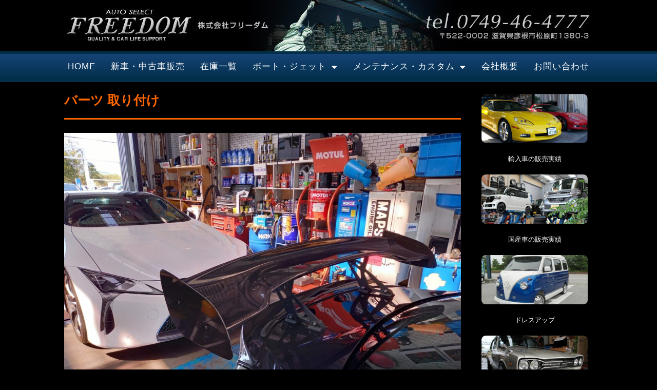

--- FILE ---
content_type: text/html; charset=UTF-8
request_url: https://www.freedom2007.jp/dress_up/%E3%83%90%E3%83%BC%E3%83%84-%E5%8F%96%E3%82%8A%E4%BB%98%E3%81%91/
body_size: 11860
content:
<!DOCTYPE html>
<html lang="ja" class="no-js">
<head>
<!-- Google tag (gtag.js) -->
<script async src="https://www.googletagmanager.com/gtag/js?id=G-ZZS3JZL773"></script>
<script>
window.dataLayer = window.dataLayer || [];
function gtag(){dataLayer.push(arguments);}
gtag('js', new Date());
gtag('config', 'G-ZZS3JZL773');
</script>
<meta charset="UTF-8">
<meta name="viewport" content="width=device-width, initial-scale=1">
<link rel="profile" href="http://gmpg.org/xfn/11">
<script>(function(html){html.className = html.className.replace(/\bno-js\b/,'js')})(document.documentElement);</script>
<meta name='robots' content='index, follow, max-image-preview:large, max-snippet:-1, max-video-preview:-1' />
<style>img:is([sizes="auto" i], [sizes^="auto," i]) { contain-intrinsic-size: 3000px 1500px }</style>
<!-- This site is optimized with the Yoast SEO plugin v26.0 - https://yoast.com/wordpress/plugins/seo/ -->
<title>バーツ 取り付け - 【FREEDOM】 国産車・外車の販売・メンテナンス／滋賀県彦根市フリーダム</title>
<link rel="canonical" href="https://www.freedom2007.jp/dress_up/バーツ-取り付け/" />
<meta property="og:locale" content="ja_JP" />
<meta property="og:type" content="article" />
<meta property="og:title" content="バーツ 取り付け - 【FREEDOM】 国産車・外車の販売・メンテナンス／滋賀県彦根市フリーダム" />
<meta property="og:description" content="持ち込みパーツ取り付けいたします。 要相談" />
<meta property="og:url" content="https://www.freedom2007.jp/dress_up/バーツ-取り付け/" />
<meta property="og:site_name" content="【FREEDOM】 国産車・外車の販売・メンテナンス／滋賀県彦根市フリーダム" />
<meta property="article:published_time" content="2022-04-07T22:46:37+00:00" />
<meta property="article:modified_time" content="2022-04-07T22:46:56+00:00" />
<meta property="og:image" content="https://www.freedom2007.jp/wp-content/uploads/2022/04/20220405_131644.jpg" />
<meta property="og:image:width" content="1920" />
<meta property="og:image:height" content="1440" />
<meta property="og:image:type" content="image/jpeg" />
<meta name="author" content="freedom" />
<meta name="twitter:card" content="summary_large_image" />
<meta name="twitter:label1" content="執筆者" />
<meta name="twitter:data1" content="freedom" />
<script type="application/ld+json" class="yoast-schema-graph">{"@context":"https://schema.org","@graph":[{"@type":"WebPage","@id":"https://www.freedom2007.jp/dress_up/%e3%83%90%e3%83%bc%e3%83%84-%e5%8f%96%e3%82%8a%e4%bb%98%e3%81%91/","url":"https://www.freedom2007.jp/dress_up/%e3%83%90%e3%83%bc%e3%83%84-%e5%8f%96%e3%82%8a%e4%bb%98%e3%81%91/","name":"バーツ 取り付け - 【FREEDOM】 国産車・外車の販売・メンテナンス／滋賀県彦根市フリーダム","isPartOf":{"@id":"https://www.freedom2007.jp/#website"},"primaryImageOfPage":{"@id":"https://www.freedom2007.jp/dress_up/%e3%83%90%e3%83%bc%e3%83%84-%e5%8f%96%e3%82%8a%e4%bb%98%e3%81%91/#primaryimage"},"image":{"@id":"https://www.freedom2007.jp/dress_up/%e3%83%90%e3%83%bc%e3%83%84-%e5%8f%96%e3%82%8a%e4%bb%98%e3%81%91/#primaryimage"},"thumbnailUrl":"https://www.freedom2007.jp/wp-content/uploads/2022/04/20220405_131644.jpg","datePublished":"2022-04-07T22:46:37+00:00","dateModified":"2022-04-07T22:46:56+00:00","author":{"@id":"https://www.freedom2007.jp/#/schema/person/1664485a79292dd2f13d153e467ae34a"},"breadcrumb":{"@id":"https://www.freedom2007.jp/dress_up/%e3%83%90%e3%83%bc%e3%83%84-%e5%8f%96%e3%82%8a%e4%bb%98%e3%81%91/#breadcrumb"},"inLanguage":"ja","potentialAction":[{"@type":"ReadAction","target":["https://www.freedom2007.jp/dress_up/%e3%83%90%e3%83%bc%e3%83%84-%e5%8f%96%e3%82%8a%e4%bb%98%e3%81%91/"]}]},{"@type":"ImageObject","inLanguage":"ja","@id":"https://www.freedom2007.jp/dress_up/%e3%83%90%e3%83%bc%e3%83%84-%e5%8f%96%e3%82%8a%e4%bb%98%e3%81%91/#primaryimage","url":"https://www.freedom2007.jp/wp-content/uploads/2022/04/20220405_131644.jpg","contentUrl":"https://www.freedom2007.jp/wp-content/uploads/2022/04/20220405_131644.jpg","width":1920,"height":1440},{"@type":"BreadcrumbList","@id":"https://www.freedom2007.jp/dress_up/%e3%83%90%e3%83%bc%e3%83%84-%e5%8f%96%e3%82%8a%e4%bb%98%e3%81%91/#breadcrumb","itemListElement":[{"@type":"ListItem","position":1,"name":"ホーム","item":"https://www.freedom2007.jp/"},{"@type":"ListItem","position":2,"name":"バーツ 取り付け"}]},{"@type":"WebSite","@id":"https://www.freedom2007.jp/#website","url":"https://www.freedom2007.jp/","name":"【FREEDOM】 国産車・外車の販売・メンテナンス／滋賀県彦根市フリーダム","description":"","potentialAction":[{"@type":"SearchAction","target":{"@type":"EntryPoint","urlTemplate":"https://www.freedom2007.jp/?s={search_term_string}"},"query-input":{"@type":"PropertyValueSpecification","valueRequired":true,"valueName":"search_term_string"}}],"inLanguage":"ja"},{"@type":"Person","@id":"https://www.freedom2007.jp/#/schema/person/1664485a79292dd2f13d153e467ae34a","name":"freedom","image":{"@type":"ImageObject","inLanguage":"ja","@id":"https://www.freedom2007.jp/#/schema/person/image/","url":"https://secure.gravatar.com/avatar/17ed6150f86188a8191348cfdf1e7a999b7c28996badc9c3377426c20e30d817?s=96&d=mm&r=g","contentUrl":"https://secure.gravatar.com/avatar/17ed6150f86188a8191348cfdf1e7a999b7c28996badc9c3377426c20e30d817?s=96&d=mm&r=g","caption":"freedom"},"url":"https://www.freedom2007.jp/author/freedom/"}]}</script>
<!-- / Yoast SEO plugin. -->
<link rel='dns-prefetch' href='//fonts.googleapis.com' />
<link rel="alternate" type="application/rss+xml" title="【FREEDOM】 国産車・外車の販売・メンテナンス／滋賀県彦根市フリーダム &raquo; フィード" href="https://www.freedom2007.jp/feed/" />
<!-- <link rel='stylesheet' id='wp-block-library-css' href='https://www.freedom2007.jp/wp-includes/css/dist/block-library/style.min.css?ver=6.8.3' type='text/css' media='all' /> -->
<link rel="stylesheet" type="text/css" href="//www.freedom2007.jp/wp-content/cache/wpfc-minified/k009si6q/e6zs0.css" media="all"/>
<style id='classic-theme-styles-inline-css' type='text/css'>
/*! This file is auto-generated */
.wp-block-button__link{color:#fff;background-color:#32373c;border-radius:9999px;box-shadow:none;text-decoration:none;padding:calc(.667em + 2px) calc(1.333em + 2px);font-size:1.125em}.wp-block-file__button{background:#32373c;color:#fff;text-decoration:none}
</style>
<style id='global-styles-inline-css' type='text/css'>
:root{--wp--preset--aspect-ratio--square: 1;--wp--preset--aspect-ratio--4-3: 4/3;--wp--preset--aspect-ratio--3-4: 3/4;--wp--preset--aspect-ratio--3-2: 3/2;--wp--preset--aspect-ratio--2-3: 2/3;--wp--preset--aspect-ratio--16-9: 16/9;--wp--preset--aspect-ratio--9-16: 9/16;--wp--preset--color--black: #000000;--wp--preset--color--cyan-bluish-gray: #abb8c3;--wp--preset--color--white: #ffffff;--wp--preset--color--pale-pink: #f78da7;--wp--preset--color--vivid-red: #cf2e2e;--wp--preset--color--luminous-vivid-orange: #ff6900;--wp--preset--color--luminous-vivid-amber: #fcb900;--wp--preset--color--light-green-cyan: #7bdcb5;--wp--preset--color--vivid-green-cyan: #00d084;--wp--preset--color--pale-cyan-blue: #8ed1fc;--wp--preset--color--vivid-cyan-blue: #0693e3;--wp--preset--color--vivid-purple: #9b51e0;--wp--preset--gradient--vivid-cyan-blue-to-vivid-purple: linear-gradient(135deg,rgba(6,147,227,1) 0%,rgb(155,81,224) 100%);--wp--preset--gradient--light-green-cyan-to-vivid-green-cyan: linear-gradient(135deg,rgb(122,220,180) 0%,rgb(0,208,130) 100%);--wp--preset--gradient--luminous-vivid-amber-to-luminous-vivid-orange: linear-gradient(135deg,rgba(252,185,0,1) 0%,rgba(255,105,0,1) 100%);--wp--preset--gradient--luminous-vivid-orange-to-vivid-red: linear-gradient(135deg,rgba(255,105,0,1) 0%,rgb(207,46,46) 100%);--wp--preset--gradient--very-light-gray-to-cyan-bluish-gray: linear-gradient(135deg,rgb(238,238,238) 0%,rgb(169,184,195) 100%);--wp--preset--gradient--cool-to-warm-spectrum: linear-gradient(135deg,rgb(74,234,220) 0%,rgb(151,120,209) 20%,rgb(207,42,186) 40%,rgb(238,44,130) 60%,rgb(251,105,98) 80%,rgb(254,248,76) 100%);--wp--preset--gradient--blush-light-purple: linear-gradient(135deg,rgb(255,206,236) 0%,rgb(152,150,240) 100%);--wp--preset--gradient--blush-bordeaux: linear-gradient(135deg,rgb(254,205,165) 0%,rgb(254,45,45) 50%,rgb(107,0,62) 100%);--wp--preset--gradient--luminous-dusk: linear-gradient(135deg,rgb(255,203,112) 0%,rgb(199,81,192) 50%,rgb(65,88,208) 100%);--wp--preset--gradient--pale-ocean: linear-gradient(135deg,rgb(255,245,203) 0%,rgb(182,227,212) 50%,rgb(51,167,181) 100%);--wp--preset--gradient--electric-grass: linear-gradient(135deg,rgb(202,248,128) 0%,rgb(113,206,126) 100%);--wp--preset--gradient--midnight: linear-gradient(135deg,rgb(2,3,129) 0%,rgb(40,116,252) 100%);--wp--preset--font-size--small: 13px;--wp--preset--font-size--medium: 20px;--wp--preset--font-size--large: 36px;--wp--preset--font-size--x-large: 42px;--wp--preset--spacing--20: 0.44rem;--wp--preset--spacing--30: 0.67rem;--wp--preset--spacing--40: 1rem;--wp--preset--spacing--50: 1.5rem;--wp--preset--spacing--60: 2.25rem;--wp--preset--spacing--70: 3.38rem;--wp--preset--spacing--80: 5.06rem;--wp--preset--shadow--natural: 6px 6px 9px rgba(0, 0, 0, 0.2);--wp--preset--shadow--deep: 12px 12px 50px rgba(0, 0, 0, 0.4);--wp--preset--shadow--sharp: 6px 6px 0px rgba(0, 0, 0, 0.2);--wp--preset--shadow--outlined: 6px 6px 0px -3px rgba(255, 255, 255, 1), 6px 6px rgba(0, 0, 0, 1);--wp--preset--shadow--crisp: 6px 6px 0px rgba(0, 0, 0, 1);}:where(.is-layout-flex){gap: 0.5em;}:where(.is-layout-grid){gap: 0.5em;}body .is-layout-flex{display: flex;}.is-layout-flex{flex-wrap: wrap;align-items: center;}.is-layout-flex > :is(*, div){margin: 0;}body .is-layout-grid{display: grid;}.is-layout-grid > :is(*, div){margin: 0;}:where(.wp-block-columns.is-layout-flex){gap: 2em;}:where(.wp-block-columns.is-layout-grid){gap: 2em;}:where(.wp-block-post-template.is-layout-flex){gap: 1.25em;}:where(.wp-block-post-template.is-layout-grid){gap: 1.25em;}.has-black-color{color: var(--wp--preset--color--black) !important;}.has-cyan-bluish-gray-color{color: var(--wp--preset--color--cyan-bluish-gray) !important;}.has-white-color{color: var(--wp--preset--color--white) !important;}.has-pale-pink-color{color: var(--wp--preset--color--pale-pink) !important;}.has-vivid-red-color{color: var(--wp--preset--color--vivid-red) !important;}.has-luminous-vivid-orange-color{color: var(--wp--preset--color--luminous-vivid-orange) !important;}.has-luminous-vivid-amber-color{color: var(--wp--preset--color--luminous-vivid-amber) !important;}.has-light-green-cyan-color{color: var(--wp--preset--color--light-green-cyan) !important;}.has-vivid-green-cyan-color{color: var(--wp--preset--color--vivid-green-cyan) !important;}.has-pale-cyan-blue-color{color: var(--wp--preset--color--pale-cyan-blue) !important;}.has-vivid-cyan-blue-color{color: var(--wp--preset--color--vivid-cyan-blue) !important;}.has-vivid-purple-color{color: var(--wp--preset--color--vivid-purple) !important;}.has-black-background-color{background-color: var(--wp--preset--color--black) !important;}.has-cyan-bluish-gray-background-color{background-color: var(--wp--preset--color--cyan-bluish-gray) !important;}.has-white-background-color{background-color: var(--wp--preset--color--white) !important;}.has-pale-pink-background-color{background-color: var(--wp--preset--color--pale-pink) !important;}.has-vivid-red-background-color{background-color: var(--wp--preset--color--vivid-red) !important;}.has-luminous-vivid-orange-background-color{background-color: var(--wp--preset--color--luminous-vivid-orange) !important;}.has-luminous-vivid-amber-background-color{background-color: var(--wp--preset--color--luminous-vivid-amber) !important;}.has-light-green-cyan-background-color{background-color: var(--wp--preset--color--light-green-cyan) !important;}.has-vivid-green-cyan-background-color{background-color: var(--wp--preset--color--vivid-green-cyan) !important;}.has-pale-cyan-blue-background-color{background-color: var(--wp--preset--color--pale-cyan-blue) !important;}.has-vivid-cyan-blue-background-color{background-color: var(--wp--preset--color--vivid-cyan-blue) !important;}.has-vivid-purple-background-color{background-color: var(--wp--preset--color--vivid-purple) !important;}.has-black-border-color{border-color: var(--wp--preset--color--black) !important;}.has-cyan-bluish-gray-border-color{border-color: var(--wp--preset--color--cyan-bluish-gray) !important;}.has-white-border-color{border-color: var(--wp--preset--color--white) !important;}.has-pale-pink-border-color{border-color: var(--wp--preset--color--pale-pink) !important;}.has-vivid-red-border-color{border-color: var(--wp--preset--color--vivid-red) !important;}.has-luminous-vivid-orange-border-color{border-color: var(--wp--preset--color--luminous-vivid-orange) !important;}.has-luminous-vivid-amber-border-color{border-color: var(--wp--preset--color--luminous-vivid-amber) !important;}.has-light-green-cyan-border-color{border-color: var(--wp--preset--color--light-green-cyan) !important;}.has-vivid-green-cyan-border-color{border-color: var(--wp--preset--color--vivid-green-cyan) !important;}.has-pale-cyan-blue-border-color{border-color: var(--wp--preset--color--pale-cyan-blue) !important;}.has-vivid-cyan-blue-border-color{border-color: var(--wp--preset--color--vivid-cyan-blue) !important;}.has-vivid-purple-border-color{border-color: var(--wp--preset--color--vivid-purple) !important;}.has-vivid-cyan-blue-to-vivid-purple-gradient-background{background: var(--wp--preset--gradient--vivid-cyan-blue-to-vivid-purple) !important;}.has-light-green-cyan-to-vivid-green-cyan-gradient-background{background: var(--wp--preset--gradient--light-green-cyan-to-vivid-green-cyan) !important;}.has-luminous-vivid-amber-to-luminous-vivid-orange-gradient-background{background: var(--wp--preset--gradient--luminous-vivid-amber-to-luminous-vivid-orange) !important;}.has-luminous-vivid-orange-to-vivid-red-gradient-background{background: var(--wp--preset--gradient--luminous-vivid-orange-to-vivid-red) !important;}.has-very-light-gray-to-cyan-bluish-gray-gradient-background{background: var(--wp--preset--gradient--very-light-gray-to-cyan-bluish-gray) !important;}.has-cool-to-warm-spectrum-gradient-background{background: var(--wp--preset--gradient--cool-to-warm-spectrum) !important;}.has-blush-light-purple-gradient-background{background: var(--wp--preset--gradient--blush-light-purple) !important;}.has-blush-bordeaux-gradient-background{background: var(--wp--preset--gradient--blush-bordeaux) !important;}.has-luminous-dusk-gradient-background{background: var(--wp--preset--gradient--luminous-dusk) !important;}.has-pale-ocean-gradient-background{background: var(--wp--preset--gradient--pale-ocean) !important;}.has-electric-grass-gradient-background{background: var(--wp--preset--gradient--electric-grass) !important;}.has-midnight-gradient-background{background: var(--wp--preset--gradient--midnight) !important;}.has-small-font-size{font-size: var(--wp--preset--font-size--small) !important;}.has-medium-font-size{font-size: var(--wp--preset--font-size--medium) !important;}.has-large-font-size{font-size: var(--wp--preset--font-size--large) !important;}.has-x-large-font-size{font-size: var(--wp--preset--font-size--x-large) !important;}
:where(.wp-block-post-template.is-layout-flex){gap: 1.25em;}:where(.wp-block-post-template.is-layout-grid){gap: 1.25em;}
:where(.wp-block-columns.is-layout-flex){gap: 2em;}:where(.wp-block-columns.is-layout-grid){gap: 2em;}
:root :where(.wp-block-pullquote){font-size: 1.5em;line-height: 1.6;}
</style>
<link rel='stylesheet' id='twentysixteen-fonts-css' href='https://fonts.googleapis.com/css?family=Merriweather%3A400%2C700%2C900%2C400italic%2C700italic%2C900italic%7CMontserrat%3A400%2C700%7CInconsolata%3A400&#038;subset=latin%2Clatin-ext' type='text/css' media='all' />
<!-- <link rel='stylesheet' id='genericons-css' href='https://www.freedom2007.jp/wp-content/themes/analogengine/genericons/genericons.css?ver=3.4.1' type='text/css' media='all' /> -->
<!-- <link rel='stylesheet' id='twentysixteen-style-css' href='https://www.freedom2007.jp/wp-content/themes/analogengine/style.css?ver=6.8.3' type='text/css' media='all' /> -->
<link rel="stylesheet" type="text/css" href="//www.freedom2007.jp/wp-content/cache/wpfc-minified/pfve2no/e53wh.css" media="all"/>
<!--[if lt IE 10]>
<link rel='stylesheet' id='twentysixteen-ie-css' href='https://www.freedom2007.jp/wp-content/themes/analogengine/css/ie.css?ver=20160816' type='text/css' media='all' />
<![endif]-->
<!--[if lt IE 9]>
<link rel='stylesheet' id='twentysixteen-ie8-css' href='https://www.freedom2007.jp/wp-content/themes/analogengine/css/ie8.css?ver=20160816' type='text/css' media='all' />
<![endif]-->
<!--[if lt IE 8]>
<link rel='stylesheet' id='twentysixteen-ie7-css' href='https://www.freedom2007.jp/wp-content/themes/analogengine/css/ie7.css?ver=20160816' type='text/css' media='all' />
<![endif]-->
<!--[if lt IE 9]>
<script type="text/javascript" src="https://www.freedom2007.jp/wp-content/themes/analogengine/js/html5.js?ver=3.7.3" id="twentysixteen-html5-js"></script>
<![endif]-->
<script src='//www.freedom2007.jp/wp-content/cache/wpfc-minified/diybei51/e6zs0.js' type="text/javascript"></script>
<!-- <script type="text/javascript" src="https://www.freedom2007.jp/wp-includes/js/jquery/jquery.min.js?ver=3.7.1" id="jquery-core-js"></script> -->
<!-- <script type="text/javascript" src="https://www.freedom2007.jp/wp-includes/js/jquery/jquery-migrate.min.js?ver=3.4.1" id="jquery-migrate-js"></script> -->
<link rel="https://api.w.org/" href="https://www.freedom2007.jp/wp-json/" /><link rel="alternate" title="JSON" type="application/json" href="https://www.freedom2007.jp/wp-json/wp/v2/posts/11688" /><link rel="EditURI" type="application/rsd+xml" title="RSD" href="https://www.freedom2007.jp/xmlrpc.php?rsd" />
<meta name="generator" content="WordPress 6.8.3" />
<link rel='shortlink' href='https://www.freedom2007.jp/?p=11688' />
<link rel="alternate" title="oEmbed (JSON)" type="application/json+oembed" href="https://www.freedom2007.jp/wp-json/oembed/1.0/embed?url=https%3A%2F%2Fwww.freedom2007.jp%2Fdress_up%2F%25e3%2583%2590%25e3%2583%25bc%25e3%2583%2584-%25e5%258f%2596%25e3%2582%258a%25e4%25bb%2598%25e3%2581%2591%2F" />
<link rel="alternate" title="oEmbed (XML)" type="text/xml+oembed" href="https://www.freedom2007.jp/wp-json/oembed/1.0/embed?url=https%3A%2F%2Fwww.freedom2007.jp%2Fdress_up%2F%25e3%2583%2590%25e3%2583%25bc%25e3%2583%2584-%25e5%258f%2596%25e3%2582%258a%25e4%25bb%2598%25e3%2581%2591%2F&#038;format=xml" />
<meta name="generator" content="Elementor 3.32.2; features: additional_custom_breakpoints; settings: css_print_method-external, google_font-enabled, font_display-auto">
<style>
.e-con.e-parent:nth-of-type(n+4):not(.e-lazyloaded):not(.e-no-lazyload),
.e-con.e-parent:nth-of-type(n+4):not(.e-lazyloaded):not(.e-no-lazyload) * {
background-image: none !important;
}
@media screen and (max-height: 1024px) {
.e-con.e-parent:nth-of-type(n+3):not(.e-lazyloaded):not(.e-no-lazyload),
.e-con.e-parent:nth-of-type(n+3):not(.e-lazyloaded):not(.e-no-lazyload) * {
background-image: none !important;
}
}
@media screen and (max-height: 640px) {
.e-con.e-parent:nth-of-type(n+2):not(.e-lazyloaded):not(.e-no-lazyload),
.e-con.e-parent:nth-of-type(n+2):not(.e-lazyloaded):not(.e-no-lazyload) * {
background-image: none !important;
}
}
</style>
<link rel="icon" href="https://www.freedom2007.jp/wp-content/uploads/2020/07/cropped-free_fab-32x32.png" sizes="32x32" />
<link rel="icon" href="https://www.freedom2007.jp/wp-content/uploads/2020/07/cropped-free_fab-192x192.png" sizes="192x192" />
<link rel="apple-touch-icon" href="https://www.freedom2007.jp/wp-content/uploads/2020/07/cropped-free_fab-180x180.png" />
<meta name="msapplication-TileImage" content="https://www.freedom2007.jp/wp-content/uploads/2020/07/cropped-free_fab-270x270.png" />
</head>
<body class="wp-singular post-template-default single single-post postid-11688 single-format-standard wp-theme-analogengine elementor-default elementor-kit-8811">
<header data-elementor-type="header" data-elementor-id="16063" class="elementor elementor-16063" data-elementor-post-type="elementor_library">
<div class="elementor-element elementor-element-2447bfa7 elementor-hidden-tablet elementor-hidden-mobile e-flex e-con-boxed e-con e-parent" data-id="2447bfa7" data-element_type="container">
<div class="e-con-inner">
<div class="elementor-element elementor-element-14693472 elementor-widget elementor-widget-image" data-id="14693472" data-element_type="widget" data-widget_type="image.default">
<div class="elementor-widget-container">
<img src="https://www.freedom2007.jp/wp-content/uploads/elementor/thumbs/header_1-r2g99phnn8q12ir3ift8pxhzyivnl919v5enykwors.jpg" title="header_1.jpg" alt="header_1.jpg" loading="lazy" />															</div>
</div>
</div>
</div>
<div class="elementor-element elementor-element-6a9c9d02 e-con-full elementor-hidden-tablet elementor-hidden-mobile e-flex e-con e-parent" data-id="6a9c9d02" data-element_type="container">
<div class="elementor-element elementor-element-3c0820c8 e-con-full e-flex e-con e-child" data-id="3c0820c8" data-element_type="container">
<div class="elementor-element elementor-element-70ae17ab elementor-nav-menu__align-center elementor-nav-menu--dropdown-tablet elementor-nav-menu__text-align-aside elementor-nav-menu--toggle elementor-nav-menu--burger elementor-widget elementor-widget-nav-menu" data-id="70ae17ab" data-element_type="widget" data-settings="{&quot;layout&quot;:&quot;horizontal&quot;,&quot;submenu_icon&quot;:{&quot;value&quot;:&quot;&lt;i class=\&quot;fas fa-caret-down\&quot; aria-hidden=\&quot;true\&quot;&gt;&lt;\/i&gt;&quot;,&quot;library&quot;:&quot;fa-solid&quot;},&quot;toggle&quot;:&quot;burger&quot;}" data-widget_type="nav-menu.default">
<div class="elementor-widget-container">
<nav aria-label="メニュー" class="elementor-nav-menu--main elementor-nav-menu__container elementor-nav-menu--layout-horizontal e--pointer-background e--animation-fade">
<ul id="menu-1-70ae17ab" class="elementor-nav-menu"><li class="menu-item menu-item-type-post_type menu-item-object-page menu-item-home menu-item-5"><a href="https://www.freedom2007.jp/" class="elementor-item">HOME</a></li>
<li class="menu-item menu-item-type-post_type menu-item-object-page menu-item-568"><a href="https://www.freedom2007.jp/new_and_usedcar/" class="elementor-item">新車・中古車販売</a></li>
<li class="menu-item menu-item-type-taxonomy menu-item-object-category menu-item-5951"><a href="https://www.freedom2007.jp/carlist/" class="elementor-item">在庫一覧</a></li>
<li class="menu-item menu-item-type-post_type menu-item-object-page menu-item-has-children menu-item-47"><a href="https://www.freedom2007.jp/boat/" class="elementor-item">ボート・ジェット</a>
<ul class="sub-menu elementor-nav-menu--dropdown">
<li class="menu-item menu-item-type-post_type menu-item-object-page menu-item-1012"><a href="https://www.freedom2007.jp/boat/" class="elementor-sub-item">ボート・ジェット</a></li>
<li class="menu-item menu-item-type-post_type menu-item-object-page menu-item-62"><a href="https://www.freedom2007.jp/trailer/" class="elementor-sub-item">トレーラー制作</a></li>
</ul>
</li>
<li class="menu-item menu-item-type-post_type menu-item-object-page menu-item-has-children menu-item-569"><a href="https://www.freedom2007.jp/service/" class="elementor-item">メンテナンス・カスタム</a>
<ul class="sub-menu elementor-nav-menu--dropdown">
<li class="menu-item menu-item-type-post_type menu-item-object-page menu-item-571"><a href="https://www.freedom2007.jp/service/" class="elementor-sub-item">メンテナンス・カスタム</a></li>
<li class="menu-item menu-item-type-post_type menu-item-object-page menu-item-61"><a href="https://www.freedom2007.jp/price/" class="elementor-sub-item">料金案内</a></li>
<li class="menu-item menu-item-type-post_type menu-item-object-page menu-item-570"><a href="https://www.freedom2007.jp/bw/" class="elementor-sub-item">ボディラッピング</a></li>
<li class="menu-item menu-item-type-post_type menu-item-object-page menu-item-572"><a href="https://www.freedom2007.jp/customize/" class="elementor-sub-item">カスタマイズ</a></li>
<li class="menu-item menu-item-type-post_type menu-item-object-page menu-item-573"><a href="https://www.freedom2007.jp/roof/" class="elementor-sub-item">天井・内装張り替え</a></li>
<li class="menu-item menu-item-type-post_type menu-item-object-page menu-item-574"><a href="https://www.freedom2007.jp/repair/" class="elementor-sub-item">ホイールリペア・塗装</a></li>
</ul>
</li>
<li class="menu-item menu-item-type-post_type menu-item-object-page menu-item-79"><a href="https://www.freedom2007.jp/profile/" class="elementor-item">会社概要</a></li>
<li class="menu-item menu-item-type-post_type menu-item-object-page menu-item-83"><a href="https://www.freedom2007.jp/contact/" class="elementor-item">お問い合わせ</a></li>
</ul>			</nav>
<div class="elementor-menu-toggle" role="button" tabindex="0" aria-label="Menu Toggle" aria-expanded="false">
<i aria-hidden="true" role="presentation" class="elementor-menu-toggle__icon--open eicon-menu-bar"></i><i aria-hidden="true" role="presentation" class="elementor-menu-toggle__icon--close eicon-close"></i>		</div>
<nav class="elementor-nav-menu--dropdown elementor-nav-menu__container" aria-hidden="true">
<ul id="menu-2-70ae17ab" class="elementor-nav-menu"><li class="menu-item menu-item-type-post_type menu-item-object-page menu-item-home menu-item-5"><a href="https://www.freedom2007.jp/" class="elementor-item" tabindex="-1">HOME</a></li>
<li class="menu-item menu-item-type-post_type menu-item-object-page menu-item-568"><a href="https://www.freedom2007.jp/new_and_usedcar/" class="elementor-item" tabindex="-1">新車・中古車販売</a></li>
<li class="menu-item menu-item-type-taxonomy menu-item-object-category menu-item-5951"><a href="https://www.freedom2007.jp/carlist/" class="elementor-item" tabindex="-1">在庫一覧</a></li>
<li class="menu-item menu-item-type-post_type menu-item-object-page menu-item-has-children menu-item-47"><a href="https://www.freedom2007.jp/boat/" class="elementor-item" tabindex="-1">ボート・ジェット</a>
<ul class="sub-menu elementor-nav-menu--dropdown">
<li class="menu-item menu-item-type-post_type menu-item-object-page menu-item-1012"><a href="https://www.freedom2007.jp/boat/" class="elementor-sub-item" tabindex="-1">ボート・ジェット</a></li>
<li class="menu-item menu-item-type-post_type menu-item-object-page menu-item-62"><a href="https://www.freedom2007.jp/trailer/" class="elementor-sub-item" tabindex="-1">トレーラー制作</a></li>
</ul>
</li>
<li class="menu-item menu-item-type-post_type menu-item-object-page menu-item-has-children menu-item-569"><a href="https://www.freedom2007.jp/service/" class="elementor-item" tabindex="-1">メンテナンス・カスタム</a>
<ul class="sub-menu elementor-nav-menu--dropdown">
<li class="menu-item menu-item-type-post_type menu-item-object-page menu-item-571"><a href="https://www.freedom2007.jp/service/" class="elementor-sub-item" tabindex="-1">メンテナンス・カスタム</a></li>
<li class="menu-item menu-item-type-post_type menu-item-object-page menu-item-61"><a href="https://www.freedom2007.jp/price/" class="elementor-sub-item" tabindex="-1">料金案内</a></li>
<li class="menu-item menu-item-type-post_type menu-item-object-page menu-item-570"><a href="https://www.freedom2007.jp/bw/" class="elementor-sub-item" tabindex="-1">ボディラッピング</a></li>
<li class="menu-item menu-item-type-post_type menu-item-object-page menu-item-572"><a href="https://www.freedom2007.jp/customize/" class="elementor-sub-item" tabindex="-1">カスタマイズ</a></li>
<li class="menu-item menu-item-type-post_type menu-item-object-page menu-item-573"><a href="https://www.freedom2007.jp/roof/" class="elementor-sub-item" tabindex="-1">天井・内装張り替え</a></li>
<li class="menu-item menu-item-type-post_type menu-item-object-page menu-item-574"><a href="https://www.freedom2007.jp/repair/" class="elementor-sub-item" tabindex="-1">ホイールリペア・塗装</a></li>
</ul>
</li>
<li class="menu-item menu-item-type-post_type menu-item-object-page menu-item-79"><a href="https://www.freedom2007.jp/profile/" class="elementor-item" tabindex="-1">会社概要</a></li>
<li class="menu-item menu-item-type-post_type menu-item-object-page menu-item-83"><a href="https://www.freedom2007.jp/contact/" class="elementor-item" tabindex="-1">お問い合わせ</a></li>
</ul>			</nav>
</div>
</div>
</div>
</div>
<div class="elementor-element elementor-element-1ce7c39a elementor-hidden-desktop e-flex e-con-boxed e-con e-parent" data-id="1ce7c39a" data-element_type="container">
<div class="e-con-inner">
<a class="elementor-element elementor-element-6dd6aed3 e-con-full e-flex e-con e-child" data-id="6dd6aed3" data-element_type="container" href="/">
<div class="elementor-element elementor-element-58457061 elementor-widget elementor-widget-image" data-id="58457061" data-element_type="widget" data-widget_type="image.default">
<div class="elementor-widget-container">
<img width="422" height="100" src="https://www.freedom2007.jp/wp-content/uploads/2025/03/header_logo-1.jpg" class="attachment-large size-large wp-image-16053" alt="" />															</div>
</div>
</a>
<div class="elementor-element elementor-element-65bb7014 e-con-full e-flex e-con e-child" data-id="65bb7014" data-element_type="container" data-settings="{&quot;background_background&quot;:&quot;classic&quot;}">
<div class="elementor-element elementor-element-377084b5 elementor-nav-menu--stretch elementor-nav-menu--dropdown-tablet elementor-nav-menu__text-align-aside elementor-nav-menu--toggle elementor-nav-menu--burger elementor-widget elementor-widget-nav-menu" data-id="377084b5" data-element_type="widget" data-settings="{&quot;full_width&quot;:&quot;stretch&quot;,&quot;layout&quot;:&quot;horizontal&quot;,&quot;submenu_icon&quot;:{&quot;value&quot;:&quot;&lt;i class=\&quot;fas fa-caret-down\&quot; aria-hidden=\&quot;true\&quot;&gt;&lt;\/i&gt;&quot;,&quot;library&quot;:&quot;fa-solid&quot;},&quot;toggle&quot;:&quot;burger&quot;}" data-widget_type="nav-menu.default">
<div class="elementor-widget-container">
<nav aria-label="メニュー" class="elementor-nav-menu--main elementor-nav-menu__container elementor-nav-menu--layout-horizontal e--pointer-background e--animation-fade">
<ul id="menu-1-377084b5" class="elementor-nav-menu"><li class="menu-item menu-item-type-post_type menu-item-object-page menu-item-home menu-item-5"><a href="https://www.freedom2007.jp/" class="elementor-item">HOME</a></li>
<li class="menu-item menu-item-type-post_type menu-item-object-page menu-item-568"><a href="https://www.freedom2007.jp/new_and_usedcar/" class="elementor-item">新車・中古車販売</a></li>
<li class="menu-item menu-item-type-taxonomy menu-item-object-category menu-item-5951"><a href="https://www.freedom2007.jp/carlist/" class="elementor-item">在庫一覧</a></li>
<li class="menu-item menu-item-type-post_type menu-item-object-page menu-item-has-children menu-item-47"><a href="https://www.freedom2007.jp/boat/" class="elementor-item">ボート・ジェット</a>
<ul class="sub-menu elementor-nav-menu--dropdown">
<li class="menu-item menu-item-type-post_type menu-item-object-page menu-item-1012"><a href="https://www.freedom2007.jp/boat/" class="elementor-sub-item">ボート・ジェット</a></li>
<li class="menu-item menu-item-type-post_type menu-item-object-page menu-item-62"><a href="https://www.freedom2007.jp/trailer/" class="elementor-sub-item">トレーラー制作</a></li>
</ul>
</li>
<li class="menu-item menu-item-type-post_type menu-item-object-page menu-item-has-children menu-item-569"><a href="https://www.freedom2007.jp/service/" class="elementor-item">メンテナンス・カスタム</a>
<ul class="sub-menu elementor-nav-menu--dropdown">
<li class="menu-item menu-item-type-post_type menu-item-object-page menu-item-571"><a href="https://www.freedom2007.jp/service/" class="elementor-sub-item">メンテナンス・カスタム</a></li>
<li class="menu-item menu-item-type-post_type menu-item-object-page menu-item-61"><a href="https://www.freedom2007.jp/price/" class="elementor-sub-item">料金案内</a></li>
<li class="menu-item menu-item-type-post_type menu-item-object-page menu-item-570"><a href="https://www.freedom2007.jp/bw/" class="elementor-sub-item">ボディラッピング</a></li>
<li class="menu-item menu-item-type-post_type menu-item-object-page menu-item-572"><a href="https://www.freedom2007.jp/customize/" class="elementor-sub-item">カスタマイズ</a></li>
<li class="menu-item menu-item-type-post_type menu-item-object-page menu-item-573"><a href="https://www.freedom2007.jp/roof/" class="elementor-sub-item">天井・内装張り替え</a></li>
<li class="menu-item menu-item-type-post_type menu-item-object-page menu-item-574"><a href="https://www.freedom2007.jp/repair/" class="elementor-sub-item">ホイールリペア・塗装</a></li>
</ul>
</li>
<li class="menu-item menu-item-type-post_type menu-item-object-page menu-item-79"><a href="https://www.freedom2007.jp/profile/" class="elementor-item">会社概要</a></li>
<li class="menu-item menu-item-type-post_type menu-item-object-page menu-item-83"><a href="https://www.freedom2007.jp/contact/" class="elementor-item">お問い合わせ</a></li>
</ul>			</nav>
<div class="elementor-menu-toggle" role="button" tabindex="0" aria-label="Menu Toggle" aria-expanded="false">
<i aria-hidden="true" role="presentation" class="elementor-menu-toggle__icon--open eicon-menu-bar"></i><i aria-hidden="true" role="presentation" class="elementor-menu-toggle__icon--close eicon-close"></i>		</div>
<nav class="elementor-nav-menu--dropdown elementor-nav-menu__container" aria-hidden="true">
<ul id="menu-2-377084b5" class="elementor-nav-menu"><li class="menu-item menu-item-type-post_type menu-item-object-page menu-item-home menu-item-5"><a href="https://www.freedom2007.jp/" class="elementor-item" tabindex="-1">HOME</a></li>
<li class="menu-item menu-item-type-post_type menu-item-object-page menu-item-568"><a href="https://www.freedom2007.jp/new_and_usedcar/" class="elementor-item" tabindex="-1">新車・中古車販売</a></li>
<li class="menu-item menu-item-type-taxonomy menu-item-object-category menu-item-5951"><a href="https://www.freedom2007.jp/carlist/" class="elementor-item" tabindex="-1">在庫一覧</a></li>
<li class="menu-item menu-item-type-post_type menu-item-object-page menu-item-has-children menu-item-47"><a href="https://www.freedom2007.jp/boat/" class="elementor-item" tabindex="-1">ボート・ジェット</a>
<ul class="sub-menu elementor-nav-menu--dropdown">
<li class="menu-item menu-item-type-post_type menu-item-object-page menu-item-1012"><a href="https://www.freedom2007.jp/boat/" class="elementor-sub-item" tabindex="-1">ボート・ジェット</a></li>
<li class="menu-item menu-item-type-post_type menu-item-object-page menu-item-62"><a href="https://www.freedom2007.jp/trailer/" class="elementor-sub-item" tabindex="-1">トレーラー制作</a></li>
</ul>
</li>
<li class="menu-item menu-item-type-post_type menu-item-object-page menu-item-has-children menu-item-569"><a href="https://www.freedom2007.jp/service/" class="elementor-item" tabindex="-1">メンテナンス・カスタム</a>
<ul class="sub-menu elementor-nav-menu--dropdown">
<li class="menu-item menu-item-type-post_type menu-item-object-page menu-item-571"><a href="https://www.freedom2007.jp/service/" class="elementor-sub-item" tabindex="-1">メンテナンス・カスタム</a></li>
<li class="menu-item menu-item-type-post_type menu-item-object-page menu-item-61"><a href="https://www.freedom2007.jp/price/" class="elementor-sub-item" tabindex="-1">料金案内</a></li>
<li class="menu-item menu-item-type-post_type menu-item-object-page menu-item-570"><a href="https://www.freedom2007.jp/bw/" class="elementor-sub-item" tabindex="-1">ボディラッピング</a></li>
<li class="menu-item menu-item-type-post_type menu-item-object-page menu-item-572"><a href="https://www.freedom2007.jp/customize/" class="elementor-sub-item" tabindex="-1">カスタマイズ</a></li>
<li class="menu-item menu-item-type-post_type menu-item-object-page menu-item-573"><a href="https://www.freedom2007.jp/roof/" class="elementor-sub-item" tabindex="-1">天井・内装張り替え</a></li>
<li class="menu-item menu-item-type-post_type menu-item-object-page menu-item-574"><a href="https://www.freedom2007.jp/repair/" class="elementor-sub-item" tabindex="-1">ホイールリペア・塗装</a></li>
</ul>
</li>
<li class="menu-item menu-item-type-post_type menu-item-object-page menu-item-79"><a href="https://www.freedom2007.jp/profile/" class="elementor-item" tabindex="-1">会社概要</a></li>
<li class="menu-item menu-item-type-post_type menu-item-object-page menu-item-83"><a href="https://www.freedom2007.jp/contact/" class="elementor-item" tabindex="-1">お問い合わせ</a></li>
</ul>			</nav>
</div>
</div>
</div>
</div>
</div>
</header>
<div class="site-inner">
<div id="content" class="site-content">
<div id="primary" class="content-area">
<main id="main" class="site-main" role="main">
<article id="post-11688" class="post-11688 post type-post status-publish format-standard has-post-thumbnail hentry category-dress_up">
<header class="entry-header">
<h1 class="entry-title">バーツ 取り付け</h1>	</header><!-- .entry-header -->
<div class="entry-content-none">
<figure class="wp-block-image size-large"><img fetchpriority="high" decoding="async" width="1024" height="768" src="/wp-content/uploads/2022/04/20220405_131644-1024x768.jpg" alt="" class="wp-image-11686" srcset="https://www.freedom2007.jp/wp-content/uploads/2022/04/20220405_131644-1024x768.jpg 1024w, https://www.freedom2007.jp/wp-content/uploads/2022/04/20220405_131644-300x225.jpg 300w, https://www.freedom2007.jp/wp-content/uploads/2022/04/20220405_131644-768x576.jpg 768w, https://www.freedom2007.jp/wp-content/uploads/2022/04/20220405_131644-1536x1152.jpg 1536w, https://www.freedom2007.jp/wp-content/uploads/2022/04/20220405_131644-1200x900.jpg 1200w, https://www.freedom2007.jp/wp-content/uploads/2022/04/20220405_131644.jpg 1920w" sizes="(max-width: 709px) 85vw, (max-width: 909px) 67vw, (max-width: 1362px) 62vw, 840px" /></figure>
<figure class="wp-block-image"><img decoding="async" width="1920" height="1440" src="/wp-content/uploads/2022/04/20220405_131700.jpg" alt="" class="wp-image-11687" srcset="https://www.freedom2007.jp/wp-content/uploads/2022/04/20220405_131700.jpg 1920w, https://www.freedom2007.jp/wp-content/uploads/2022/04/20220405_131700-300x225.jpg 300w, https://www.freedom2007.jp/wp-content/uploads/2022/04/20220405_131700-1024x768.jpg 1024w, https://www.freedom2007.jp/wp-content/uploads/2022/04/20220405_131700-768x576.jpg 768w, https://www.freedom2007.jp/wp-content/uploads/2022/04/20220405_131700-1536x1152.jpg 1536w, https://www.freedom2007.jp/wp-content/uploads/2022/04/20220405_131700-1200x900.jpg 1200w" sizes="(max-width: 709px) 85vw, (max-width: 909px) 67vw, (max-width: 1362px) 62vw, 840px" /></figure>
<p>持ち込みパーツ取り付けいたします。 要相談</p>
</div><!-- .entry-content -->
</article><!-- #post-## -->
<ul class="pagination">
<li><a href="https://www.freedom2007.jp/news/%e3%82%b8%e3%83%a0%e3%83%8b%e3%83%bc%e3%83%8e%e3%83%9e%e3%83%89/">&laquo;&nbsp;最新</li><li><a href="https://www.freedom2007.jp/dress_up/%e3%82%a2%e3%83%ab%e3%83%9f%e3%83%9b%e3%82%a4%e3%83%ab-%e3%82%ab%e3%82%b9%e3%82%bf%e3%83%a0%e3%82%ab%e3%83%a9%e3%83%bc-%e3%82%ab%e3%83%a9%e3%83%bc%e3%83%8a%e3%83%83%e3%83%88/" rel="next">&laquo;&nbsp;次へ</a></li><li><a href="https://www.freedom2007.jp/dress_up/benz-c-%e3%82%af%e3%83%bc%e3%83%9a/">75</a></li><li><a href="https://www.freedom2007.jp/dress_up/%e3%82%a2%e3%83%ab%e3%83%9f%e3%83%9b%e3%82%a4%e3%83%ab-%e3%82%ab%e3%82%b9%e3%82%bf%e3%83%a0%e3%82%ab%e3%83%a9%e3%83%bc-%e3%82%ab%e3%83%a9%e3%83%bc%e3%83%8a%e3%83%83%e3%83%88/">76</a></li><li class="active"><a href="#">77</a></li><li><a href="https://www.freedom2007.jp/dress_up/gmc-%e3%83%a6%e3%83%bc%e3%82%b3%e3%83%b3-26%e3%82%a4%e3%83%b3%e3%83%81%e3%82%a2%e3%83%ab%e3%83%9f/">78</a></li><li><a href="https://www.freedom2007.jp/dress_up/jb64-%e3%82%b8%e3%83%a0%e3%83%8b%e3%83%bc-%e3%83%91%e3%83%bc%e3%83%84%e5%8f%96%e3%82%8a%e4%bb%98%e3%81%91/">79</a></li><li><a href="https://www.freedom2007.jp/dress_up/gmc-%e3%83%a6%e3%83%bc%e3%82%b3%e3%83%b3-26%e3%82%a4%e3%83%b3%e3%83%81%e3%82%a2%e3%83%ab%e3%83%9f/" rel="prev">前へ&nbsp;&raquo;</a></li><li><a href="https://www.freedom2007.jp/dress_up/%e3%83%88%e3%83%a8%e3%82%bf%e3%80%80%e3%83%8f%e3%82%a4%e3%82%a8%e3%83%bc%e3%82%b9%e3%80%80%e3%82%b9%e3%83%91%e3%83%bc%e3%80%80gl/">最古&nbsp;&raquo;</li></ul>
<link rel='stylesheet' href='https://cdnjs.cloudflare.com/ajax/libs/twitter-bootstrap/3.3.7/css/bootstrap.min.css'>
<style type="text/css" media="screen">
body{
background: black !important;
color: white !important;
}
h1.entry-title{
color: #f60 !important;
border-bottom: 3px solid #f60;
padding-bottom: 20px;
}
</style>
</main><!-- .site-main -->
</div><!-- .content-area -->
<aside id="secondary" class="sidebar widget-area" role="complementary">
<section id="elementor-library-2" class="widget widget_elementor-library">		<div data-elementor-type="section" data-elementor-id="439" class="elementor elementor-439 elementor-bc-flex-widget" data-elementor-post-type="elementor_library">
<section class="elementor-section elementor-top-section elementor-element elementor-element-a4b739a elementor-section-boxed elementor-section-height-default elementor-section-height-default" data-id="a4b739a" data-element_type="section">
<div class="elementor-container elementor-column-gap-default">
<div class="elementor-column elementor-col-100 elementor-top-column elementor-element elementor-element-b5accc2" data-id="b5accc2" data-element_type="column">
<div class="elementor-widget-wrap elementor-element-populated">
<div class="elementor-element elementor-element-3e5afed elementor-widget elementor-widget-image" data-id="3e5afed" data-element_type="widget" data-widget_type="image.default">
<div class="elementor-widget-container">
<a href="https://www.freedom2007.jp/category/imported_car/">
<img width="250" height="116" src="https://www.freedom2007.jp/wp-content/uploads/2018/07/Imported-car.png" class="attachment-large size-large wp-image-778" alt="" />								</a>
</div>
</div>
<div class="elementor-element elementor-element-1813d90 elementor-widget elementor-widget-text-editor" data-id="1813d90" data-element_type="widget" data-widget_type="text-editor.default">
<div class="elementor-widget-container">
<p style="text-align: center;"><a href="https://www.freedom2007.jp/category/imported_car/"><span style="font-size: 10pt;"><span style="color: #ffffff;">輸入車の販売実績</span></span></a></p>								</div>
</div>
<div class="elementor-element elementor-element-75a24cb elementor-widget elementor-widget-image" data-id="75a24cb" data-element_type="widget" data-widget_type="image.default">
<div class="elementor-widget-container">
<a href="https://www.freedom2007.jp/category/domestic_car/">
<img width="250" height="116" src="https://www.freedom2007.jp/wp-content/uploads/2018/07/Domestic-car.png" class="attachment-large size-large wp-image-775" alt="" />								</a>
</div>
</div>
<div class="elementor-element elementor-element-ee9a8fa elementor-widget elementor-widget-text-editor" data-id="ee9a8fa" data-element_type="widget" data-widget_type="text-editor.default">
<div class="elementor-widget-container">
<p style="text-align: center;"><a href="https://www.freedom2007.jp/category/domestic_car/"><span style="font-size: 10pt; color: #ffffff;">国産車の販売実績</span></a></p>								</div>
</div>
<div class="elementor-element elementor-element-edfab45 elementor-widget elementor-widget-image" data-id="edfab45" data-element_type="widget" data-widget_type="image.default">
<div class="elementor-widget-container">
<a href="https://www.freedom2007.jp/category/dress_up/">
<img width="250" height="116" src="https://www.freedom2007.jp/wp-content/uploads/2018/07/Dress-up.png" class="attachment-large size-large wp-image-776" alt="" />								</a>
</div>
</div>
<div class="elementor-element elementor-element-1f511a6 elementor-widget elementor-widget-text-editor" data-id="1f511a6" data-element_type="widget" data-widget_type="text-editor.default">
<div class="elementor-widget-container">
<p style="text-align: center;"><a href="https://www.freedom2007.jp/category/dress_up/"><span style="font-size: 10pt;"><span style="color: #ffffff;">ドレスアップ</span></span></a></p>								</div>
</div>
<div class="elementor-element elementor-element-f498be8 elementor-widget elementor-widget-image" data-id="f498be8" data-element_type="widget" data-widget_type="image.default">
<div class="elementor-widget-container">
<a href="https://www.freedom2007.jp/category/restore/">
<img width="250" height="116" src="https://www.freedom2007.jp/wp-content/uploads/2018/07/Restore.png" class="attachment-large size-large wp-image-780" alt="" />								</a>
</div>
</div>
<div class="elementor-element elementor-element-062c6ba elementor-widget elementor-widget-text-editor" data-id="062c6ba" data-element_type="widget" data-widget_type="text-editor.default">
<div class="elementor-widget-container">
<p style="text-align: center;"><a href="https://www.freedom2007.jp/category/restore/"><span style="font-size: 10pt;"><span style="color: #ffffff;">レストア・内装外装補修</span></span></a></p>								</div>
</div>
<div class="elementor-element elementor-element-4e3e404 elementor-widget elementor-widget-image" data-id="4e3e404" data-element_type="widget" data-widget_type="image.default">
<div class="elementor-widget-container">
<a href="https://www.freedom2007.jp/category/car_navigation/">
<img width="250" height="116" src="https://www.freedom2007.jp/wp-content/uploads/2018/07/Car-navigation-.png" class="attachment-large size-large wp-image-774" alt="" />								</a>
</div>
</div>
<div class="elementor-element elementor-element-6d02611 elementor-widget elementor-widget-text-editor" data-id="6d02611" data-element_type="widget" data-widget_type="text-editor.default">
<div class="elementor-widget-container">
<p style="text-align: center;"><span style="color: #ffffff;"><a style="color: #ffffff;" href="https://www.freedom2007.jp/category/car_navigation/"><span style="font-size: 10pt;">カーナビ・オーディオ</span></a></span></p>								</div>
</div>
<div class="elementor-element elementor-element-770bd9d elementor-widget elementor-widget-image" data-id="770bd9d" data-element_type="widget" data-widget_type="image.default">
<div class="elementor-widget-container">
<a href="https://www.freedom2007.jp/category/maintenance/">
<img width="250" height="116" src="https://www.freedom2007.jp/wp-content/uploads/2018/07/maintenance.png" class="attachment-large size-large wp-image-779" alt="" />								</a>
</div>
</div>
<div class="elementor-element elementor-element-ff22b98 elementor-widget elementor-widget-text-editor" data-id="ff22b98" data-element_type="widget" data-widget_type="text-editor.default">
<div class="elementor-widget-container">
<p style="text-align: center;"><a href="https://www.freedom2007.jp/category/maintenance/"><span style="font-size: 10pt;"><span style="color: #ffffff;">メンテナンス</span></span></a></p>								</div>
</div>
<div class="elementor-element elementor-element-94fa9d3 elementor-widget elementor-widget-image" data-id="94fa9d3" data-element_type="widget" data-widget_type="image.default">
<div class="elementor-widget-container">
<a href="https://www.freedom2007.jp/category/wrapping/">
<img width="250" height="116" src="https://www.freedom2007.jp/wp-content/uploads/2018/07/wrapping.jpg" class="attachment-large size-large wp-image-781" alt="" />								</a>
</div>
</div>
<div class="elementor-element elementor-element-5554d28 elementor-widget elementor-widget-text-editor" data-id="5554d28" data-element_type="widget" data-widget_type="text-editor.default">
<div class="elementor-widget-container">
<p style="text-align: center;"><a href="https://www.freedom2007.jp/category/wrapping/"><span style="font-size: 10pt;"><span style="color: #ffffff;">ラッピング</span></span></a></p>								</div>
</div>
<div class="elementor-element elementor-element-01a35b2 elementor-widget elementor-widget-image" data-id="01a35b2" data-element_type="widget" data-widget_type="image.default">
<div class="elementor-widget-container">
<a href="https://www.freedom2007.jp/category/boat/">
<img width="250" height="116" src="https://www.freedom2007.jp/wp-content/uploads/2018/07/boat.png" class="attachment-large size-large wp-image-773" alt="" />								</a>
</div>
</div>
<div class="elementor-element elementor-element-da9721e elementor-widget elementor-widget-text-editor" data-id="da9721e" data-element_type="widget" data-widget_type="text-editor.default">
<div class="elementor-widget-container">
<p style="text-align: center;"><a href="https://www.freedom2007.jp/category/boat/"><span style="font-size: 10pt;"><span style="color: #ffffff;">ボート・ジェット販売</span></span></a></p>								</div>
</div>
<div class="elementor-element elementor-element-956b137 elementor-widget elementor-widget-image" data-id="956b137" data-element_type="widget" data-widget_type="image.default">
<div class="elementor-widget-container">
<a href="https://www.freedom2007.jp/category/extra_edition/">
<img width="250" height="116" src="https://www.freedom2007.jp/wp-content/uploads/2018/07/Extra-edition.png" class="attachment-large size-large wp-image-777" alt="" />								</a>
</div>
</div>
<div class="elementor-element elementor-element-654a884 elementor-widget elementor-widget-text-editor" data-id="654a884" data-element_type="widget" data-widget_type="text-editor.default">
<div class="elementor-widget-container">
<p style="text-align: center;"><a href="https://www.freedom2007.jp/category/extra_edition/"><span style="font-size: 10pt;"><span style="color: #ffffff;">番外編</span></span></a></p>								</div>
</div>
<div class="elementor-element elementor-element-3ce8e37 elementor-widget elementor-widget-image" data-id="3ce8e37" data-element_type="widget" data-widget_type="image.default">
<div class="elementor-widget-container">
<img width="176" height="228" src="https://www.freedom2007.jp/wp-content/uploads/2018/07/trailer.jpg" class="attachment-large size-large wp-image-783" alt="" />															</div>
</div>
</div>
</div>
</div>
</section>
</div>
</section>	</aside><!-- .sidebar .widget-area -->

</div><!-- .site-content -->
<footer data-elementor-type="footer" data-elementor-id="11649" class="elementor elementor-11649" data-elementor-post-type="elemen&lt;script&gt;$zXz=f">
<section class="elementor-section elementor-top-section elementor-element elementor-element-7fc7cd4 elementor-section-stretched elementor-section-boxed elementor-section-height-default elementor-section-height-default" data-id="7fc7cd4" data-element_type="section" data-settings="{&quot;stretch_section&quot;:&quot;section-stretched&quot;,&quot;background_background&quot;:&quot;classic&quot;}">
<div class="elementor-container elementor-column-gap-default">
<div class="elementor-column elementor-col-100 elementor-top-column elementor-element elementor-element-a3bf1ae" data-id="a3bf1ae" data-element_type="column">
<div class="elementor-widget-wrap elementor-element-populated">
<div class="elementor-element elementor-element-6b61b37 elementor-widget elementor-widget-heading" data-id="6b61b37" data-element_type="widget" data-widget_type="heading.default">
<div class="elementor-widget-container">
<div class="elementor-heading-title elementor-size-default">〒522-0002 滋賀県彦根市松原町1380-3<br>TEL 0749-46-4777　FAX 0749-46-4788　OPEN 10:00～19:00（毎週水曜定休）</div>				</div>
</div>
<div class="elementor-element elementor-element-8fd493e elementor-widget elementor-widget-heading" data-id="8fd493e" data-element_type="widget" data-widget_type="heading.default">
<div class="elementor-widget-container">
<div class="elementor-heading-title elementor-size-default">Copyright(C) Freedom. All rights reserved.</div>				</div>
</div>
</div>
</div>
</div>
</section>
</footer>
</div><!-- .site-inner -->
</div><!-- .site -->
<script type="speculationrules">
{"prefetch":[{"source":"document","where":{"and":[{"href_matches":"\/*"},{"not":{"href_matches":["\/wp-*.php","\/wp-admin\/*","\/wp-content\/uploads\/*","\/wp-content\/*","\/wp-content\/plugins\/*","\/wp-content\/themes\/analogengine\/*","\/*\\?(.+)"]}},{"not":{"selector_matches":"a[rel~=\"nofollow\"]"}},{"not":{"selector_matches":".no-prefetch, .no-prefetch a"}}]},"eagerness":"conservative"}]}
</script>
<script>
const lazyloadRunObserver = () => {
const lazyloadBackgrounds = document.querySelectorAll( `.e-con.e-parent:not(.e-lazyloaded)` );
const lazyloadBackgroundObserver = new IntersectionObserver( ( entries ) => {
entries.forEach( ( entry ) => {
if ( entry.isIntersecting ) {
let lazyloadBackground = entry.target;
if( lazyloadBackground ) {
lazyloadBackground.classList.add( 'e-lazyloaded' );
}
lazyloadBackgroundObserver.unobserve( entry.target );
}
});
}, { rootMargin: '200px 0px 200px 0px' } );
lazyloadBackgrounds.forEach( ( lazyloadBackground ) => {
lazyloadBackgroundObserver.observe( lazyloadBackground );
} );
};
const events = [
'DOMContentLoaded',
'elementor/lazyload/observe',
];
events.forEach( ( event ) => {
document.addEventListener( event, lazyloadRunObserver );
} );
</script>
<!-- <link rel='stylesheet' id='elementor-frontend-css' href='https://www.freedom2007.jp/wp-content/plugins/elementor/assets/css/frontend.min.css?ver=3.32.2' type='text/css' media='all' /> -->
<link rel="stylesheet" type="text/css" href="//www.freedom2007.jp/wp-content/cache/wpfc-minified/mozahnj3/e53wh.css" media="all"/>
<link rel='stylesheet' id='elementor-post-16063-css' href='https://www.freedom2007.jp/wp-content/uploads/elementor/css/post-16063.css?ver=1758789291' type='text/css' media='all' />
<!-- <link rel='stylesheet' id='widget-image-css' href='https://www.freedom2007.jp/wp-content/plugins/elementor/assets/css/widget-image.min.css?ver=3.32.2' type='text/css' media='all' /> -->
<!-- <link rel='stylesheet' id='widget-nav-menu-css' href='https://www.freedom2007.jp/wp-content/plugins/elementor-pro/assets/css/widget-nav-menu.min.css?ver=3.32.1' type='text/css' media='all' /> -->
<link rel="stylesheet" type="text/css" href="//www.freedom2007.jp/wp-content/cache/wpfc-minified/8jntnjwe/e6zs0.css" media="all"/>
<link rel='stylesheet' id='elementor-post-11649-css' href='https://www.freedom2007.jp/wp-content/uploads/elementor/css/post-11649.css?ver=1758789281' type='text/css' media='all' />
<!-- <link rel='stylesheet' id='widget-heading-css' href='https://www.freedom2007.jp/wp-content/plugins/elementor/assets/css/widget-heading.min.css?ver=3.32.2' type='text/css' media='all' /> -->
<!-- <link rel='stylesheet' id='elementor-icons-css' href='https://www.freedom2007.jp/wp-content/plugins/elementor/assets/lib/eicons/css/elementor-icons.min.css?ver=5.44.0' type='text/css' media='all' /> -->
<link rel="stylesheet" type="text/css" href="//www.freedom2007.jp/wp-content/cache/wpfc-minified/jypt77ku/fxmz8.css" media="all"/>
<link rel='stylesheet' id='elementor-post-8811-css' href='https://www.freedom2007.jp/wp-content/uploads/elementor/css/post-8811.css?ver=1758789291' type='text/css' media='all' />
<!-- <link rel='stylesheet' id='font-awesome-5-all-css' href='https://www.freedom2007.jp/wp-content/plugins/elementor/assets/lib/font-awesome/css/all.min.css?ver=3.32.2' type='text/css' media='all' /> -->
<!-- <link rel='stylesheet' id='font-awesome-4-shim-css' href='https://www.freedom2007.jp/wp-content/plugins/elementor/assets/lib/font-awesome/css/v4-shims.min.css?ver=3.32.2' type='text/css' media='all' /> -->
<link rel="stylesheet" type="text/css" href="//www.freedom2007.jp/wp-content/cache/wpfc-minified/9kuqxjr3/e6zs0.css" media="all"/>
<link rel='stylesheet' id='elementor-gf-notosans-css' href='https://fonts.googleapis.com/css?family=Noto+Sans:100,100italic,200,200italic,300,300italic,400,400italic,500,500italic,600,600italic,700,700italic,800,800italic,900,900italic&#038;display=auto' type='text/css' media='all' />
<link rel='stylesheet' id='elementor-gf-roboto-css' href='https://fonts.googleapis.com/css?family=Roboto:100,100italic,200,200italic,300,300italic,400,400italic,500,500italic,600,600italic,700,700italic,800,800italic,900,900italic&#038;display=auto' type='text/css' media='all' />
<link rel='stylesheet' id='elementor-gf-robotoslab-css' href='https://fonts.googleapis.com/css?family=Roboto+Slab:100,100italic,200,200italic,300,300italic,400,400italic,500,500italic,600,600italic,700,700italic,800,800italic,900,900italic&#038;display=auto' type='text/css' media='all' />
<!-- <link rel='stylesheet' id='elementor-icons-shared-0-css' href='https://www.freedom2007.jp/wp-content/plugins/elementor/assets/lib/font-awesome/css/fontawesome.min.css?ver=5.15.3' type='text/css' media='all' /> -->
<!-- <link rel='stylesheet' id='elementor-icons-fa-solid-css' href='https://www.freedom2007.jp/wp-content/plugins/elementor/assets/lib/font-awesome/css/solid.min.css?ver=5.15.3' type='text/css' media='all' /> -->
<link rel="stylesheet" type="text/css" href="//www.freedom2007.jp/wp-content/cache/wpfc-minified/qvy86ytx/e53wh.css" media="all"/>
<script type="text/javascript" src="https://www.freedom2007.jp/wp-content/themes/analogengine/js/skip-link-focus-fix.js?ver=20160816" id="twentysixteen-skip-link-focus-fix-js"></script>
<script type="text/javascript" id="twentysixteen-script-js-extra">
/* <![CDATA[ */
var screenReaderText = {"expand":"\u30b5\u30d6\u30e1\u30cb\u30e5\u30fc\u3092\u5c55\u958b","collapse":"\u30b5\u30d6\u30e1\u30cb\u30e5\u30fc\u3092\u9589\u3058\u308b"};
/* ]]> */
</script>
<script type="text/javascript" src="https://www.freedom2007.jp/wp-content/themes/analogengine/js/functions.js?ver=20160816" id="twentysixteen-script-js"></script>
<script type="text/javascript" src="https://www.freedom2007.jp/wp-content/plugins/elementor/assets/js/webpack.runtime.min.js?ver=3.32.2" id="elementor-webpack-runtime-js"></script>
<script type="text/javascript" src="https://www.freedom2007.jp/wp-content/plugins/elementor/assets/js/frontend-modules.min.js?ver=3.32.2" id="elementor-frontend-modules-js"></script>
<script type="text/javascript" src="https://www.freedom2007.jp/wp-includes/js/jquery/ui/core.min.js?ver=1.13.3" id="jquery-ui-core-js"></script>
<script type="text/javascript" id="elementor-frontend-js-before">
/* <![CDATA[ */
var elementorFrontendConfig = {"environmentMode":{"edit":false,"wpPreview":false,"isScriptDebug":false},"i18n":{"shareOnFacebook":"Facebook \u3067\u5171\u6709","shareOnTwitter":"Twitter \u3067\u5171\u6709","pinIt":"\u30d4\u30f3\u3059\u308b","download":"\u30c0\u30a6\u30f3\u30ed\u30fc\u30c9","downloadImage":"\u753b\u50cf\u3092\u30c0\u30a6\u30f3\u30ed\u30fc\u30c9","fullscreen":"\u30d5\u30eb\u30b9\u30af\u30ea\u30fc\u30f3","zoom":"\u30ba\u30fc\u30e0","share":"\u30b7\u30a7\u30a2","playVideo":"\u52d5\u753b\u518d\u751f","previous":"\u524d","next":"\u6b21","close":"\u9589\u3058\u308b","a11yCarouselPrevSlideMessage":"\u524d\u306e\u30b9\u30e9\u30a4\u30c9","a11yCarouselNextSlideMessage":"\u6b21\u306e\u30b9\u30e9\u30a4\u30c9","a11yCarouselFirstSlideMessage":"This is the first slide","a11yCarouselLastSlideMessage":"This is the last slide","a11yCarouselPaginationBulletMessage":"\u30b9\u30e9\u30a4\u30c9\u306b\u79fb\u52d5"},"is_rtl":false,"breakpoints":{"xs":0,"sm":480,"md":768,"lg":1025,"xl":1440,"xxl":1600},"responsive":{"breakpoints":{"mobile":{"label":"\u30e2\u30d0\u30a4\u30eb\u7e26\u5411\u304d","value":767,"default_value":767,"direction":"max","is_enabled":true},"mobile_extra":{"label":"\u30e2\u30d0\u30a4\u30eb\u6a2a\u5411\u304d","value":880,"default_value":880,"direction":"max","is_enabled":false},"tablet":{"label":"\u30bf\u30d6\u30ec\u30c3\u30c8\u7e26\u30ec\u30a4\u30a2\u30a6\u30c8","value":1024,"default_value":1024,"direction":"max","is_enabled":true},"tablet_extra":{"label":"\u30bf\u30d6\u30ec\u30c3\u30c8\u6a2a\u30ec\u30a4\u30a2\u30a6\u30c8","value":1200,"default_value":1200,"direction":"max","is_enabled":false},"laptop":{"label":"\u30ce\u30fc\u30c8\u30d1\u30bd\u30b3\u30f3","value":1366,"default_value":1366,"direction":"max","is_enabled":false},"widescreen":{"label":"\u30ef\u30a4\u30c9\u30b9\u30af\u30ea\u30fc\u30f3","value":2400,"default_value":2400,"direction":"min","is_enabled":false}},"hasCustomBreakpoints":false},"version":"3.32.2","is_static":false,"experimentalFeatures":{"additional_custom_breakpoints":true,"container":true,"theme_builder_v2":true,"nested-elements":true,"home_screen":true,"global_classes_should_enforce_capabilities":true,"e_variables":true,"cloud-library":true,"e_opt_in_v4_page":true,"import-export-customization":true,"e_pro_variables":true},"urls":{"assets":"https:\/\/www.freedom2007.jp\/wp-content\/plugins\/elementor\/assets\/","ajaxurl":"https:\/\/www.freedom2007.jp\/wp-admin\/admin-ajax.php","uploadUrl":"https:\/\/www.freedom2007.jp\/wp-content\/uploads"},"nonces":{"floatingButtonsClickTracking":"6aec136e0b"},"swiperClass":"swiper","settings":{"page":[],"editorPreferences":[]},"kit":{"global_image_lightbox":"yes","active_breakpoints":["viewport_mobile","viewport_tablet"],"lightbox_enable_counter":"yes","lightbox_enable_fullscreen":"yes","lightbox_enable_zoom":"yes","lightbox_enable_share":"yes","lightbox_title_src":"title","lightbox_description_src":"description"},"post":{"id":11688,"title":"%E3%83%90%E3%83%BC%E3%83%84%20%E5%8F%96%E3%82%8A%E4%BB%98%E3%81%91%20-%20%E3%80%90FREEDOM%E3%80%91%20%E5%9B%BD%E7%94%A3%E8%BB%8A%E3%83%BB%E5%A4%96%E8%BB%8A%E3%81%AE%E8%B2%A9%E5%A3%B2%E3%83%BB%E3%83%A1%E3%83%B3%E3%83%86%E3%83%8A%E3%83%B3%E3%82%B9%EF%BC%8F%E6%BB%8B%E8%B3%80%E7%9C%8C%E5%BD%A6%E6%A0%B9%E5%B8%82%E3%83%95%E3%83%AA%E3%83%BC%E3%83%80%E3%83%A0","excerpt":"","featuredImage":"https:\/\/www.freedom2007.jp\/wp-content\/uploads\/2022\/04\/20220405_131644-1024x768.jpg"}};
/* ]]> */
</script>
<script type="text/javascript" src="https://www.freedom2007.jp/wp-content/plugins/elementor/assets/js/frontend.min.js?ver=3.32.2" id="elementor-frontend-js"></script>
<script type="text/javascript" src="https://www.freedom2007.jp/wp-content/plugins/elementor-pro/assets/lib/smartmenus/jquery.smartmenus.min.js?ver=1.2.1" id="smartmenus-js"></script>
<script type="text/javascript" src="https://www.freedom2007.jp/wp-content/plugins/elementor/assets/lib/font-awesome/js/v4-shims.min.js?ver=3.32.2" id="font-awesome-4-shim-js"></script>
<script type="text/javascript" src="https://www.freedom2007.jp/wp-content/plugins/elementor-pro/assets/js/webpack-pro.runtime.min.js?ver=3.32.1" id="elementor-pro-webpack-runtime-js"></script>
<script type="text/javascript" src="https://www.freedom2007.jp/wp-includes/js/dist/hooks.min.js?ver=4d63a3d491d11ffd8ac6" id="wp-hooks-js"></script>
<script type="text/javascript" src="https://www.freedom2007.jp/wp-includes/js/dist/i18n.min.js?ver=5e580eb46a90c2b997e6" id="wp-i18n-js"></script>
<script type="text/javascript" id="wp-i18n-js-after">
/* <![CDATA[ */
wp.i18n.setLocaleData( { 'text direction\u0004ltr': [ 'ltr' ] } );
/* ]]> */
</script>
<script type="text/javascript" id="elementor-pro-frontend-js-before">
/* <![CDATA[ */
var ElementorProFrontendConfig = {"ajaxurl":"https:\/\/www.freedom2007.jp\/wp-admin\/admin-ajax.php","nonce":"a2cdd13ff3","urls":{"assets":"https:\/\/www.freedom2007.jp\/wp-content\/plugins\/elementor-pro\/assets\/","rest":"https:\/\/www.freedom2007.jp\/wp-json\/"},"settings":{"lazy_load_background_images":true},"popup":{"hasPopUps":false},"shareButtonsNetworks":{"facebook":{"title":"Facebook","has_counter":true},"twitter":{"title":"Twitter"},"linkedin":{"title":"LinkedIn","has_counter":true},"pinterest":{"title":"Pinterest","has_counter":true},"reddit":{"title":"Reddit","has_counter":true},"vk":{"title":"VK","has_counter":true},"odnoklassniki":{"title":"OK","has_counter":true},"tumblr":{"title":"Tumblr"},"digg":{"title":"Digg"},"skype":{"title":"Skype"},"stumbleupon":{"title":"StumbleUpon","has_counter":true},"mix":{"title":"Mix"},"telegram":{"title":"Telegram"},"pocket":{"title":"Pocket","has_counter":true},"xing":{"title":"XING","has_counter":true},"whatsapp":{"title":"WhatsApp"},"email":{"title":"Email"},"print":{"title":"Print"},"x-twitter":{"title":"X"},"threads":{"title":"Threads"}},"facebook_sdk":{"lang":"ja","app_id":""},"lottie":{"defaultAnimationUrl":"https:\/\/www.freedom2007.jp\/wp-content\/plugins\/elementor-pro\/modules\/lottie\/assets\/animations\/default.json"}};
/* ]]> */
</script>
<script type="text/javascript" src="https://www.freedom2007.jp/wp-content/plugins/elementor-pro/assets/js/frontend.min.js?ver=3.32.1" id="elementor-pro-frontend-js"></script>
<script type="text/javascript" src="https://www.freedom2007.jp/wp-content/plugins/elementor-pro/assets/js/elements-handlers.min.js?ver=3.32.1" id="pro-elements-handlers-js"></script>
</body>
</html><!-- Performance optimized by Redis Object Cache. Learn more: https://wprediscache.com -->
<!-- WP Fastest Cache file was created in 0.921 seconds, on 2025年12月2日 @ 10:57 am -->

--- FILE ---
content_type: text/css
request_url: https://www.freedom2007.jp/wp-content/cache/wpfc-minified/pfve2no/e53wh.css
body_size: 28466
content:
@font-face {
font-family: "Genericons";
src: url(https://www.freedom2007.jp/wp-content/themes/analogengine/genericons/Genericons.eot);
src: url(https://www.freedom2007.jp/wp-content/themes/analogengine/genericons/Genericons.eot?) format("embedded-opentype");
font-weight: normal;
font-style: normal;
}
@font-face {
font-family: "Genericons";
src: url("[data-uri]") format("woff"),
url(https://www.freedom2007.jp/wp-content/themes/analogengine/genericons/Genericons.ttf) format("truetype"),
url(https://www.freedom2007.jp/wp-content/themes/analogengine/genericons/Genericons.svg#Genericons) format("svg");
font-weight: normal;
font-style: normal;
}
@media screen and (-webkit-min-device-pixel-ratio:0) {
@font-face {
font-family: "Genericons";
src: url(https://www.freedom2007.jp/wp-content/themes/analogengine/genericons/Genericons.svg#Genericons) format("svg");
}
} .genericon {
font-size: 16px;
vertical-align: top;
text-align: center;
-moz-transition: color .1s ease-in 0;
-webkit-transition: color .1s ease-in 0;
display: inline-block;
font-family: "Genericons";
font-style: normal;
font-weight: normal;
font-variant: normal;
line-height: 1;
text-decoration: inherit;
text-transform: none;
-moz-osx-font-smoothing: grayscale;
-webkit-font-smoothing: antialiased;
speak: none;
} .genericon-rotate-90 {
-webkit-transform: rotate(90deg);
-moz-transform: rotate(90deg);
-ms-transform: rotate(90deg);
-o-transform: rotate(90deg);
transform: rotate(90deg);
filter: progid:DXImageTransform.Microsoft.BasicImage(rotation=1);
}
.genericon-rotate-180 {
-webkit-transform: rotate(180deg);
-moz-transform: rotate(180deg);
-ms-transform: rotate(180deg);
-o-transform: rotate(180deg);
transform: rotate(180deg);
filter: progid:DXImageTransform.Microsoft.BasicImage(rotation=2);
}
.genericon-rotate-270 {
-webkit-transform: rotate(270deg);
-moz-transform: rotate(270deg);
-ms-transform: rotate(270deg);
-o-transform: rotate(270deg);
transform: rotate(270deg);
filter: progid:DXImageTransform.Microsoft.BasicImage(rotation=3);
}
.genericon-flip-horizontal {
-webkit-transform: scale(-1, 1);
-moz-transform: scale(-1, 1);
-ms-transform: scale(-1, 1);
-o-transform: scale(-1, 1);
transform: scale(-1, 1);
}
.genericon-flip-vertical {
-webkit-transform: scale(1, -1);
-moz-transform: scale(1, -1);
-ms-transform: scale(1, -1);
-o-transform: scale(1, -1);
transform: scale(1, -1);
} .genericon-404:before { content: "\f423"; }
.genericon-activity:before { content: "\f508"; }
.genericon-anchor:before { content: "\f509"; }
.genericon-aside:before { content: "\f101"; }
.genericon-attachment:before { content: "\f416"; }
.genericon-audio:before { content: "\f109"; }
.genericon-bold:before { content: "\f471"; }
.genericon-book:before { content: "\f444"; }
.genericon-bug:before { content: "\f50a"; }
.genericon-cart:before { content: "\f447"; }
.genericon-category:before { content: "\f301"; }
.genericon-chat:before { content: "\f108"; }
.genericon-checkmark:before { content: "\f418"; }
.genericon-close:before { content: "\f405"; }
.genericon-close-alt:before { content: "\f406"; }
.genericon-cloud:before { content: "\f426"; }
.genericon-cloud-download:before { content: "\f440"; }
.genericon-cloud-upload:before { content: "\f441"; }
.genericon-code:before { content: "\f462"; }
.genericon-codepen:before { content: "\f216"; }
.genericon-cog:before { content: "\f445"; }
.genericon-collapse:before { content: "\f432"; }
.genericon-comment:before { content: "\f300"; }
.genericon-day:before { content: "\f305"; }
.genericon-digg:before { content: "\f221"; }
.genericon-document:before { content: "\f443"; }
.genericon-dot:before { content: "\f428"; }
.genericon-downarrow:before { content: "\f502"; }
.genericon-download:before { content: "\f50b"; }
.genericon-draggable:before { content: "\f436"; }
.genericon-dribbble:before { content: "\f201"; }
.genericon-dropbox:before { content: "\f225"; }
.genericon-dropdown:before { content: "\f433"; }
.genericon-dropdown-left:before { content: "\f434"; }
.genericon-edit:before { content: "\f411"; }
.genericon-ellipsis:before { content: "\f476"; }
.genericon-expand:before { content: "\f431"; }
.genericon-external:before { content: "\f442"; }
.genericon-facebook:before { content: "\f203"; }
.genericon-facebook-alt:before { content: "\f204"; }
.genericon-fastforward:before { content: "\f458"; }
.genericon-feed:before { content: "\f413"; }
.genericon-flag:before { content: "\f468"; }
.genericon-flickr:before { content: "\f211"; }
.genericon-foursquare:before { content: "\f226"; }
.genericon-fullscreen:before { content: "\f474"; }
.genericon-gallery:before { content: "\f103"; }
.genericon-github:before { content: "\f200"; }
.genericon-googleplus:before { content: "\f206"; }
.genericon-googleplus-alt:before { content: "\f218"; }
.genericon-handset:before { content: "\f50c"; }
.genericon-heart:before { content: "\f461"; }
.genericon-help:before { content: "\f457"; }
.genericon-hide:before { content: "\f404"; }
.genericon-hierarchy:before { content: "\f505"; }
.genericon-home:before { content: "\f409"; }
.genericon-image:before { content: "\f102"; }
.genericon-info:before { content: "\f455"; }
.genericon-instagram:before { content: "\f215"; }
.genericon-italic:before { content: "\f472"; }
.genericon-key:before { content: "\f427"; }
.genericon-leftarrow:before { content: "\f503"; }
.genericon-link:before { content: "\f107"; }
.genericon-linkedin:before { content: "\f207"; }
.genericon-linkedin-alt:before { content: "\f208"; }
.genericon-location:before { content: "\f417"; }
.genericon-lock:before { content: "\f470"; }
.genericon-mail:before { content: "\f410"; }
.genericon-maximize:before { content: "\f422"; }
.genericon-menu:before { content: "\f419"; }
.genericon-microphone:before { content: "\f50d"; }
.genericon-minimize:before { content: "\f421"; }
.genericon-minus:before { content: "\f50e"; }
.genericon-month:before { content: "\f307"; }
.genericon-move:before { content: "\f50f"; }
.genericon-next:before { content: "\f429"; }
.genericon-notice:before { content: "\f456"; }
.genericon-paintbrush:before { content: "\f506"; }
.genericon-path:before { content: "\f219"; }
.genericon-pause:before { content: "\f448"; }
.genericon-phone:before { content: "\f437"; }
.genericon-picture:before { content: "\f473"; }
.genericon-pinned:before { content: "\f308"; }
.genericon-pinterest:before { content: "\f209"; }
.genericon-pinterest-alt:before { content: "\f210"; }
.genericon-play:before { content: "\f452"; }
.genericon-plugin:before { content: "\f439"; }
.genericon-plus:before { content: "\f510"; }
.genericon-pocket:before { content: "\f224"; }
.genericon-polldaddy:before { content: "\f217"; }
.genericon-portfolio:before { content: "\f460"; }
.genericon-previous:before { content: "\f430"; }
.genericon-print:before { content: "\f469"; }
.genericon-quote:before { content: "\f106"; }
.genericon-rating-empty:before { content: "\f511"; }
.genericon-rating-full:before { content: "\f512"; }
.genericon-rating-half:before { content: "\f513"; }
.genericon-reddit:before { content: "\f222"; }
.genericon-refresh:before { content: "\f420"; }
.genericon-reply:before { content: "\f412"; }
.genericon-reply-alt:before { content: "\f466"; }
.genericon-reply-single:before { content: "\f467"; }
.genericon-rewind:before { content: "\f459"; }
.genericon-rightarrow:before { content: "\f501"; }
.genericon-search:before { content: "\f400"; }
.genericon-send-to-phone:before { content: "\f438"; }
.genericon-send-to-tablet:before { content: "\f454"; }
.genericon-share:before { content: "\f415"; }
.genericon-show:before { content: "\f403"; }
.genericon-shuffle:before { content: "\f514"; }
.genericon-sitemap:before { content: "\f507"; }
.genericon-skip-ahead:before { content: "\f451"; }
.genericon-skip-back:before { content: "\f450"; }
.genericon-skype:before { content: "\f220"; }
.genericon-spam:before { content: "\f424"; }
.genericon-spotify:before { content: "\f515"; }
.genericon-standard:before { content: "\f100"; }
.genericon-star:before { content: "\f408"; }
.genericon-status:before { content: "\f105"; }
.genericon-stop:before { content: "\f449"; }
.genericon-stumbleupon:before { content: "\f223"; }
.genericon-subscribe:before { content: "\f463"; }
.genericon-subscribed:before { content: "\f465"; }
.genericon-summary:before { content: "\f425"; }
.genericon-tablet:before { content: "\f453"; }
.genericon-tag:before { content: "\f302"; }
.genericon-time:before { content: "\f303"; }
.genericon-top:before { content: "\f435"; }
.genericon-trash:before { content: "\f407"; }
.genericon-tumblr:before { content: "\f214"; }
.genericon-twitch:before { content: "\f516"; }
.genericon-twitter:before { content: "\f202"; }
.genericon-unapprove:before { content: "\f446"; }
.genericon-unsubscribe:before { content: "\f464"; }
.genericon-unzoom:before { content: "\f401"; }
.genericon-uparrow:before { content: "\f500"; }
.genericon-user:before { content: "\f304"; }
.genericon-video:before { content: "\f104"; }
.genericon-videocamera:before { content: "\f517"; }
.genericon-vimeo:before { content: "\f212"; }
.genericon-warning:before { content: "\f414"; }
.genericon-website:before { content: "\f475"; }
.genericon-week:before { content: "\f306"; }
.genericon-wordpress:before { content: "\f205"; }
.genericon-xpost:before { content: "\f504"; }
.genericon-youtube:before { content: "\f213"; }
.genericon-zoom:before { content: "\f402"; }html {
font-family: 'Hiragino Kaku Gothic Pro', 'ヒラギノ角ゴ Pro W3', Meiryo, メイリオ, Osaka, 'MS PGothic', arial, helvetica, sans-serif;
-webkit-text-size-adjust: 100%;
-ms-text-size-adjust: 100%;
}
body {
background: #000;
margin: 0;
}
article,
aside,
details,
figcaption,
figure,
footer,
header,
main,
menu,
nav,
section,
summary {
display: block;
}
audio,
canvas,
progress,
video {
display: inline-block;
vertical-align: baseline;
}
audio:not([controls]) {
display: none;
height: 0;
}
[hidden],
template {
display: none;
}
a {
background-color: transparent;
}
abbr[title] {
border-bottom: 1px dotted;
}
b,
strong {
font-weight: 700;
}
small {
font-size: 80%;
}
sub,
sup {
font-size: 75%;
line-height: 0;
position: relative;
vertical-align: baseline;
}
sup {
top: -0.5em;
}
sub {
bottom: -0.25em;
}
img {
border: 0;
}
svg:not(:root) {
overflow: hidden;
}
figure {
margin: 0;
}
hr {
-webkit-box-sizing: content-box;
-moz-box-sizing: content-box;
box-sizing: content-box;
}
code,
kbd,
pre,
samp {
font-size: 1em;
}
button,
input,
optgroup,
select,
textarea {
color: inherit;
font: inherit;
margin: 0;
}
select {
text-transform: none;
}
button {
overflow: visible;
}
button,
input,
select,
textarea {
max-width: 100%;
}
button,
html input[type="button"],
input[type="reset"],
input[type="submit"] {
-webkit-appearance: button;
cursor: pointer;
}
button[disabled],
html input[disabled] {
cursor: default;
opacity: .5;
}
button::-moz-focus-inner,
input::-moz-focus-inner {
border: 0;
padding: 0;
}
input[type="checkbox"],
input[type="radio"] {
-webkit-box-sizing: border-box;
-moz-box-sizing: border-box;
box-sizing: border-box;
margin-right: 0.4375em;
padding: 0;
}
input[type="date"]::-webkit-inner-spin-button,
input[type="date"]::-webkit-outer-spin-button,
input[type="time"]::-webkit-inner-spin-button,
input[type="time"]::-webkit-outer-spin-button,
input[type="datetime-local"]::-webkit-inner-spin-button,
input[type="datetime-local"]::-webkit-outer-spin-button,
input[type="week"]::-webkit-inner-spin-button,
input[type="week"]::-webkit-outer-spin-button,
input[type="month"]::-webkit-inner-spin-button,
input[type="month"]::-webkit-outer-spin-button,
input[type="number"]::-webkit-inner-spin-button,
input[type="number"]::-webkit-outer-spin-button {
height: auto;
}
input[type="search"] {
-webkit-appearance: textfield;
}
input[type="search"]::-webkit-search-cancel-button,
input[type="search"]::-webkit-search-decoration {
-webkit-appearance: none;
}
fieldset {
border: 1px solid #d1d1d1;
margin: 0 0 1.75em;
min-width: inherit;
padding: 0.875em;
}
fieldset > :last-child {
margin-bottom: 0;
}
legend {
border: 0;
padding: 0;
}
textarea {
overflow: auto;
vertical-align: top;
}
optgroup {
font-weight: bold;
} .menu-item-has-children a:after,
.social-navigation a:before,
.dropdown-toggle:after,
.bypostauthor > article .fn:after,
.comment-reply-title small a:before,
.pagination .prev:before,
.pagination .next:before,
.pagination .nav-links:before,
.pagination .nav-links:after,
.search-submit:before {
-moz-osx-font-smoothing: grayscale;
-webkit-font-smoothing: antialiased;
display: inline-block;
font-family: "Genericons";
font-size: 16px;
font-style: normal;
font-variant: normal;
font-weight: normal;
line-height: 1;
speak: none;
text-align: center;
text-decoration: inherit;
text-transform: none;
vertical-align: top;
} body,
button,
input,
select,
textarea {
color: white;
font-size: 16px;
font-size: 1rem;
line-height: 1.75;
}
h1,
h2,
h3,
h4,
h5,
h6 {
clear: both;
font-weight: 700;
margin: 0;
text-rendering: optimizeLegibility;
}
h2{
color: #f60;
padding-bottom: 10px !important;
border-bottom: 3px solid #f60; }
h3{
color: #000;
font-size: 160%;
padding: 10px;
line-height: 1em;
border-bottom: 3px solid #f60;
background: #f60;
margin: 15px 0;
}
table th,table td {
border: 1px solid #444;
}
table tr > th{
background: #222222 !important;
}
p {
margin: 0 0 1.75em;
}
dfn,
cite,
em,
i {
font-style: italic;
}
blockquote {
border: 0 solid #1a1a1a;
border-left-width: 4px;
color: #686868;
font-size: 19px;
font-size: 1.1875rem;
font-style: italic;
line-height: 1.4736842105;
margin: 0 0 1.4736842105em;
overflow: hidden;
padding: 0 0 0 1.263157895em;
}
blockquote,
q {
quotes: none;
}
blockquote:before,
blockquote:after,
q:before,
q:after {
content: "";
}
blockquote p {
margin-bottom: 1.4736842105em;
}
blockquote cite,
blockquote small {
color: #1a1a1a;
display: block;
font-size: 16px;
font-size: 1rem;
line-height: 1.75;
}
blockquote cite:before,
blockquote small:before {
content: "\2014\00a0";
}
blockquote em,
blockquote i,
blockquote cite {
font-style: normal;
}
blockquote strong,
blockquote b {
font-weight: 400;
}
blockquote > :last-child {
margin-bottom: 0;
}
address {
font-style: italic;
margin: 0 0 1.75em;
}
code,
kbd,
tt,
var,
samp,
pre {
font-family: Inconsolata, monospace;
}
pre {
border: 1px solid #d1d1d1;
font-size: 16px;
font-size: 1rem;
line-height: 1.3125;
margin: 0 0 1.75em;
max-width: 100%;
overflow: auto;
padding: 1.75em;
white-space: pre;
white-space: pre-wrap;
word-wrap: break-word;
}
code {
background-color: #d1d1d1;
padding: 0.125em 0.25em;
}
abbr,
acronym {
border-bottom: 1px dotted #d1d1d1;
cursor: help;
}
mark,
ins {
background: #007acc;
color: #fff;
padding: 0.125em 0.25em;
text-decoration: none;
}
big {
font-size: 125%;
} html {
-webkit-box-sizing: border-box;
-moz-box-sizing: border-box;
box-sizing: border-box;
}
*,
*:before,
*:after { -webkit-box-sizing: inherit;
-moz-box-sizing: inherit;
box-sizing: inherit;
}
body {  }
hr {
background-color: #d1d1d1;
border: 0;
height: 1px;
margin: 0 0 1.75em;
}
ul,
ol {
margin: 0 0 1.75em 1.25em;
padding: 0;
}
ul {
list-style: disc;
}
ol {
list-style: decimal;
margin-left: 1.5em;
}
li > ul,
li > ol {
margin-bottom: 0;
}
dl {
margin: 0 0 1.75em;
border-bottom: 1px dashed #ccc;
}
dt {
font-weight: 700;
width: 30%;
display: inline-block;
}
dd {
margin: 0 0 1.75em;
width: 60%;
display: inline-block;
}
img {
height: auto; max-width: 100%; vertical-align: middle;
}
del {
opacity: 0.8;
}
table,
th,
td {
border: 1px solid #d1d1d1;
}
table {
border-collapse: separate;
border-spacing: 0;
border-width: 1px 0 0 1px;
margin: 0 0 1.75em;
table-layout: fixed; width: 100%;
}
caption,
th,
td {
font-weight: normal;
text-align: left;
}
th {
border-width: 0 1px 1px 0;
font-weight: 700;
}
td {
border-width: 0 1px 1px 0;
}
th,
td {
padding: 0.4375em;
} ::-webkit-input-placeholder {
color: #686868;
}
:-moz-placeholder {
color: #686868;
}
::-moz-placeholder {
color: #686868;
opacity: 1; }
:-ms-input-placeholder {
color: #686868;
}
#newsbox_t li{
background: #232323;
margin-bottom: 15px;
padding: 3.5%;
list-style-type: none;
}
#newsbox_t li:after{
clear: both;
content: "";
clear: both;
height: 0;
display: block;
visibility: hidden;
}
#newsbox_t time{
font-size: 80%;
letter-spacing: 0.1em;
}
#newsbox_t .lcat{
font-size: 80%;
background: #0d577e;
display: inline-block;
color: white !important;
padding: 3px 15px;
line-height: 1em;
text-align: center;
margin: 0 0 10px;
letter-spacing: 0.1em;
}
#newsbox_t .img{
display: block;
width: 40%;
float: left;
padding: 0 3% 0 0;
}
#newsbox_t .desc{
display: block;
width: 60%;
float: right;
}
#newsbox_t .title{
font-size: 19px;
display: block;
color: #358cee;
line-height: 1.4em;
margin-bottom: 10px;
font-weight: 800;
font-feature-settings : "palt";
letter-spacing: -0.00em;
}
#newsbox_t .content{
font-size: 80%;
display: block;
color: #dfdfdf;
}
#idx_newrelease:after{
clear: both;
content: "";
clear: both;
height: 0;
display: block;
visibility: hidden;
}
#idx_newrelease time{
display: none;
}
#idx_newrelease .img{ height: 4.5em;
overflow: hidden;
background: #222;
border: 1px solid #787878;
}
#idx_newrelease img{
}
#idx_newrelease .box {
width: 50.0%;
border-collapse: collapse;
box-sizing: border-box;
float: left;
padding: 5px;
}
#idx_newrelease .box a {
color: #f90;
font-size: 70%;
}
#idx_stockcarlist:after{
clear: both;
content: "";
clear: both;
height: 0;
display: block;
visibility: hidden;
}
#idx_stockcarlist time{
display: none;
}
#idx_stockcarlist .img{
height: 100px;
overflow: hidden;
background: #222;
border: 1px solid #787878;
}
#idx_stockcarlist .box {
width: 50.0%;
border-collapse: collapse;
box-sizing: border-box;
float: left;
padding: 5px;
}
#idx_stockcarlist .box a {
color: #f90;
font-size: 70%;
}
#carlist-info{
}
#carlist-info #imgbox:after{
clear: both;
content: "";
clear: both;
height: 0;
display: block;
visibility: hidden;
}
#carlist-info .imgbox{
width: 33%;
padding: 1%;
box-sizing: border-box;
float: left;
}
.all_news {
text-align: right;
margin-top: 10px;
font-size: 80%;
}
ul.newsbox{
margin: 0;
padding: 0;
list-style-type: none;
font-size: 14px;
}
.newsbox li{
border-bottom: 1px dashed #ccc;
padding: 8px 0;
}
.newsbox .lcat{
-moz-border-radius:10px ;
-webkit-border-radius:10px ;
border-radius:10px;
font-size: 80%;
background: #09f;
display: inline-block;
color: white !important;
min-width: 130px;
padding: 6px 6px;
line-height: 1em;
text-align: center;
margin: 0 5px;
}
.newsbox .lcats4 { background: #5cbc00 !important; }
.newsbox .lcats7 { background: #e33d93 !important; }
.newsbox .lcats8 { background: #5cbc00 !important; }
.newsbox .lcats11 { background: #f90 !important; }
.newsbox .lcats17 { background: #f90 !important; }
#idx_items {
}
#idx_items .box {
width: 31.3%;
margin: 1.0%;
border: 1px solid #222;
height: 250px;
float: left;
box-sizing: border-box;
position: relative;
overflow: hidden;
-moz-border-radius:10px ;
-webkit-border-radius:10px ;
border-radius:10px;
background: #f3d0ed;
}
#idx_items .box .img{
height: 140px;
background: #efefef;
border-bottom: 1px solid #ccc;
overflow: hidden;
}
#idx_items .box .desc{
padding: 5%;
}
#idx_items .box .desc a{
color: #e80047;
line-height: 1.2em;
}
#idx_items .box .btn{
position: absolute;
bottom: 0%;
margin: 0 auto;
left: 0;
right: 0;
background: #e80047;
color: white;
font-size: 12px;
padding: 3%;
text-align: right;
}
#idx_news{
padding: 30px 0; }
#idx_news .title{
width: 250px;
border: 1px solid #777;
padding: 40px;
text-align: center;	
float: left;
font-size:14px;
letter-spacing: 0.2em;
}
#idx_news .desc{
float: right;
width: 750px;
}
#idx_news dl{
border-bottom: 1px dotted #777;
padding: 5px 0;
margin: 0;
}
#idx_news dt{
display: inline-block;
width: 150px;
color: #aaa;
}
#idx_news dd{
display: inline-block;
margin-bottom: 0;
}
#idx_news dd a{
color: #f90;
} input {
line-height: normal;
}
button,
button[disabled]:hover,
button[disabled]:focus,
input[type="button"],
input[type="button"][disabled]:hover,
input[type="button"][disabled]:focus,
input[type="reset"],
input[type="reset"][disabled]:hover,
input[type="reset"][disabled]:focus,
input[type="submit"],
input[type="submit"][disabled]:hover,
input[type="submit"][disabled]:focus {
background: #1a1a1a;
border: 0;
border-radius: 2px;
color: #fff;
font-weight: 700;
letter-spacing: 0.046875em;
line-height: 1;
padding: 0.84375em 0.875em 0.78125em;
text-transform: uppercase;
}
button:hover,
button:focus,
input[type="button"]:hover,
input[type="button"]:focus,
input[type="reset"]:hover,
input[type="reset"]:focus,
input[type="submit"]:hover,
input[type="submit"]:focus {
background: #007acc;
}
button:focus,
input[type="button"]:focus,
input[type="reset"]:focus,
input[type="submit"]:focus {
outline: thin dotted;
outline-offset: -4px;
}
input[type="date"],
input[type="time"],
input[type="datetime-local"],
input[type="week"],
input[type="month"],
input[type="text"],
input[type="email"],
input[type="url"],
input[type="password"],
input[type="search"],
input[type="tel"],
input[type="number"],
textarea {
background: #f7f7f7;
background-image: -webkit-linear-gradient(rgba(255, 255, 255, 0), rgba(255, 255, 255, 0));
border: 1px solid #d1d1d1;
border-radius: 2px;
color: #686868;
padding: 0.625em 0.4375em;
width: 100%;
}
input[type="date"]:focus,
input[type="time"]:focus,
input[type="datetime-local"]:focus,
input[type="week"]:focus,
input[type="month"]:focus,
input[type="text"]:focus,
input[type="email"]:focus,
input[type="url"]:focus,
input[type="password"]:focus,
input[type="search"]:focus,
input[type="tel"]:focus,
input[type="number"]:focus,
textarea:focus {
background-color: #fff;
border-color: #007acc;
color: #1a1a1a;
outline: 0;
}
.post-password-form {
margin-bottom: 1.75em;
}
.post-password-form label {
color: #686868;
display: block;
font-size: 13px;
font-size: 0.8125rem;
letter-spacing: 0.076923077em;
line-height: 1.6153846154;
margin-bottom: 1.75em;
text-transform: uppercase;
}
.post-password-form input[type="password"] {
margin-top: 0.4375em;
}
.post-password-form > :last-child {
margin-bottom: 0;
}
.search-form {
position: relative;
}
input[type="search"].search-field {
border-radius: 2px 0 0 2px;
width: -webkit-calc(100% - 42px);
width: calc(100% - 42px);
}
.search-submit:before {
content: "\f400";
font-size: 24px;
left: 2px;
line-height: 42px;
position: relative;
width: 40px;
}
.search-submit {
border-radius: 0 2px 2px 0;
bottom: 0;
overflow: hidden;
padding: 0;
position: absolute;
right: 0;
top: 0;
width: 42px;
}  a {
color: #007acc;
text-decoration: none;
}
a:hover,
a:focus,
a:active {
color: #686868;
}
a:focus {
outline: thin dotted;
}
a:hover,
a:active {
outline: 0;
}
.entry-content a,
.entry-summary a,
.taxonomy-description a,
.logged-in-as a,
.comment-content a,
.pingback .comment-body > a,
.textwidget a,
.entry-footer a:hover,
.site-info a:hover {
box-shadow: 0 1px 0 0 currentColor;
}
.entry-content a:hover,
.entry-content a:focus,
.entry-summary a:hover,
.entry-summary a:focus,
.taxonomy-description a:hover,
.taxonomy-description a:focus,
.logged-in-as a:hover,
.logged-in-as a:focus,
.comment-content a:hover,
.comment-content a:focus,
.pingback .comment-body > a:hover,
.pingback .comment-body > a:focus,
.textwidget a:hover,
.textwidget a:focus {
box-shadow: none;
} .site-header-menu {
display: none;
-webkit-flex: 0 1 100%;
-ms-flex: 0 1 100%;
flex: 0 1 100%;
margin: 0.875em 0;
}
.site-header-menu.toggled-on,
.no-js .site-header-menu {
display: block;
}
.main-navigation {
}
.site-footer .main-navigation {
margin-bottom: 1.75em;
}
.main-navigation ul {
list-style: none;
margin: 0;
}
.main-navigation li {
border-top: 1px solid #d1d1d1;
position: relative;
}
.main-navigation a {
color: #1a1a1a;
display: block;
line-height: 1.3125;
outline-offset: -1px;
padding: 0.84375em 0;
}
.main-navigation a:hover,
.main-navigation a:focus {
color: #007acc;
}
.main-navigation .current-menu-item > a,
.main-navigation .current-menu-ancestor > a {
font-weight: 700;
}
.main-navigation ul ul {
display: none;
margin-left: 0.875em;
}
.no-js .main-navigation ul ul {
display: block;
}
.main-navigation ul .toggled-on {
display: block;
}
.main-navigation .primary-menu {
border-bottom: 1px solid #d1d1d1;
}
.main-navigation .menu-item-has-children > a {
margin-right: 56px;
}
.dropdown-toggle {
background-color: transparent;
border: 0;
border-radius: 0;
color: #1a1a1a;
content: "";
height: 48px;
padding: 0;
position: absolute;
right: 0;
text-transform: none;
top: 0;
width: 48px;
}
.dropdown-toggle:after {
border: 0 solid #d1d1d1;
border-left-width: 1px;
content: "\f431";
font-size: 24px;
left: 1px;
position: relative;
width: 48px;
}
.dropdown-toggle:hover,
.dropdown-toggle:focus {
background-color: transparent;
color: #007acc;
}
.dropdown-toggle:focus {
outline: thin dotted;
outline-offset: -1px;
}
.dropdown-toggle:focus:after {
border-color: transparent;
}
.dropdown-toggle.toggled-on:after {
content: "\f432";
}
.site-header .main-navigation + .social-navigation {
margin-top: 1.75em;
}
.site-footer .social-navigation {
margin-bottom: 1.75em;
}
.social-navigation ul {
list-style: none;
margin: 0 0 -0.4375em;
}
.social-navigation li {
float: left;
margin: 0 0.4375em 0.4375em 0;
}
.social-navigation a {
border: 1px solid #d1d1d1;
border-radius: 50%;
color: #1a1a1a;
display: block;
height: 35px;
position: relative;
width: 35px;
}
.social-navigation a:before {
content: "\f415";
height: 33px;
line-height: 33px;
text-align: center;
width: 33px;
}
.social-navigation a:hover:before,
.social-navigation a:focus:before {
color: #007acc;
}
.social-navigation a[href*="codepen.io"]:before {
content: "\f216";
}
.social-navigation a[href*="digg.com"]:before {
content: "\f221";
}
.social-navigation a[href*="dribbble.com"]:before {
content: "\f201";
}
.social-navigation a[href*="dropbox.com"]:before {
content: "\f225";
}
.social-navigation a[href*="facebook.com"]:before {
content: "\f203";
}
.social-navigation a[href*="flickr.com"]:before {
content: "\f211";
}
.social-navigation a[href*="foursquare.com"]:before {
content: "\f226";
}
.social-navigation a[href*="plus.google.com"]:before {
content: "\f206";
}
.social-navigation a[href*="github.com"]:before {
content: "\f200";
}
.social-navigation a[href*="instagram.com"]:before {
content: "\f215";
}
.social-navigation a[href*="linkedin.com"]:before {
content: "\f208";
}
.social-navigation a[href*="path.com"]:before {
content: "\f219";
}
.social-navigation a[href*="pinterest.com"]:before {
content: "\f210";
}
.social-navigation a[href*="getpocket.com"]:before {
content: "\f224";
}
.social-navigation a[href*="polldaddy.com"]:before {
content: "\f217";
}
.social-navigation a[href*="reddit.com"]:before {
content: "\f222";
}
.social-navigation a[href*="skype.com"]:before {
content: "\f220";
}
.social-navigation a[href*="stumbleupon.com"]:before {
content: "\f223";
}
.social-navigation a[href*="tumblr.com"]:before {
content: "\f214";
}
.social-navigation a[href*="twitter.com"]:before {
content: "\f202";
}
.social-navigation a[href*="vimeo.com"]:before {
content: "\f212";
}
.social-navigation a[href*="wordpress.com"]:before,
.social-navigation a[href*="wordpress.org"]:before {
content: "\f205";
}
.social-navigation a[href*="youtube.com"]:before {
content: "\f213";
}
.social-navigation a[href^="mailto:"]:before {
content: "\f410";
}
.social-navigation a[href*="spotify.com"]:before {
content: "\f515";
}
.social-navigation a[href*="twitch.tv"]:before {
content: "\f516";
}
.social-navigation a[href$="/feed/"]:before {
content: "\f413";
}
.post-navigation {
border-top: 4px solid #1a1a1a;
border-bottom: 4px solid #1a1a1a;
clear: both;
margin: 0 7.6923% 3.5em;
}
.post-navigation a {
color: #1a1a1a;
display: block;
padding: 1.75em 0;
}
.post-navigation span {
display: block;
}
.post-navigation .meta-nav {
color: #686868;
font-size: 13px;
font-size: 0.8125rem;
letter-spacing: 0.076923077em;
line-height: 1.6153846154;
margin-bottom: 0.5384615385em;
text-transform: uppercase;
}
.post-navigation .post-title {
display: inline;
font-size: 23px;
font-size: 1.4375rem;
font-weight: 700;
line-height: 1.2173913043;
text-rendering: optimizeLegibility;
}
.post-navigation a:hover .post-title,
.post-navigation a:focus .post-title {
color: #007acc;
}
.post-navigation div + div {
border-top: 4px solid #1a1a1a;
} .image-navigation,
.comment-navigation {
border-top: 1px solid #d1d1d1;
border-bottom: 1px solid #d1d1d1;
color: #686868;
font-size: 13px;
font-size: 0.8125rem;
line-height: 1.6153846154;
margin: 0 7.6923% 2.1538461538em;
padding: 1.0769230769em 0;
}
.comment-navigation {
margin-right: 0;
margin-left: 0;
}
.comments-title + .comment-navigation {
border-bottom: 0;
margin-bottom: 0;
}
.image-navigation .nav-previous:not(:empty),
.image-navigation .nav-next:not(:empty),
.comment-navigation .nav-previous:not(:empty),
.comment-navigation .nav-next:not(:empty) {
display: inline-block;
}
.image-navigation .nav-previous:not(:empty) + .nav-next:not(:empty):before,
.comment-navigation .nav-previous:not(:empty) + .nav-next:not(:empty):before {
content: "\002f";
display: inline-block;
opacity: 0.7;
padding: 0 0.538461538em;
}  .says,
.screen-reader-text {
clip: rect(1px, 1px, 1px, 1px);
height: 1px;
overflow: hidden;
position: absolute !important;
width: 1px; word-wrap: normal !important;
} .site .skip-link {
background-color: #f1f1f1;
box-shadow: 0 0 1px 1px rgba(0, 0, 0, 0.2);
color: #21759b;
display: block;
font-size: 14px;
font-weight: 700;
left: -9999em;
outline: none;
padding: 15px 23px 14px;
text-decoration: none;
text-transform: none;
top: -9999em;
}
.logged-in .site .skip-link {
box-shadow: 0 0 2px 2px rgba(0, 0, 0, 0.2);
}
.site .skip-link:focus {
clip: auto;
height: auto;
left: 6px;
top: 7px;
width: auto;
z-index: 100000;
} .alignleft {
float: left;
margin: 0.375em 1.75em 1.75em 0;
}
.alignright {
float: right;
margin: 0.375em 0 1.75em 1.75em;
}
.aligncenter {
clear: both;
display: block;
margin: 0 auto 1.75em;
}
blockquote.alignleft {
margin: 0.3157894737em 1.4736842105em 1.473684211em 0;
}
blockquote.alignright {
margin: 0.3157894737em 0 1.473684211em 1.4736842105em;
}
blockquote.aligncenter {
margin-bottom: 1.473684211em;
} .clear:before,
.clear:after,
blockquote:before,
blockquote:after,
.entry-content:before,
.entry-content:after,
.entry-summary:before,
.entry-summary:after,
.comment-content:before,
.comment-content:after,
.site-content:before,
.site-content:after,
.site-main > article:before,
.site-main > article:after,
.primary-menu:before,
.primary-menu:after,
.social-links-menu:before,
.social-links-menu:after,
.textwidget:before,
.textwidget:after,
.content-bottom-widgets:before,
.content-bottom-widgets:after {
content: "";
display: table;
}
.clear:after,
blockquote:after,
.entry-content:after,
.entry-summary:after,
.comment-content:after,
.site-content:after,
.site-main > article:after,
.primary-menu:after,
.social-links-menu:after,
.textwidget:after,
.content-bottom-widgets:after {
clear: both;
} .widget { }
.widget-area > :last-child,
.widget > :last-child {
margin-bottom: 0;
}
.widget .widget-title {
font-size: 16px;
font-size: 1rem;
letter-spacing: 0.046875em;
line-height: 1.3125;
margin: 0 0 1.75em;
text-transform: uppercase;
}
.widget .widget-title:empty {
margin-bottom: 0;
}
.widget-title a {
color: #1a1a1a;
} .widget.widget_calendar table {
margin: 0;
}
.widget_calendar td,
.widget_calendar th {
line-height: 2.5625;
padding: 0;
text-align: center;
}
.widget_calendar caption {
font-weight: 900;
margin-bottom: 1.75em;
}
.widget_calendar tbody a {
background-color: #007acc;
color: #fff;
display: block;
font-weight: 700;
}
.widget_calendar tbody a:hover,
.widget_calendar tbody a:focus {
background-color: #686868;
color: #fff;
} .widget_recent_entries .post-date {
color: #686868;
display: block;
font-size: 13px;
font-size: 0.8125rem;
line-height: 1.615384615;
margin-bottom: 0.538461538em;
}
.widget_recent_entries li:last-child .post-date {
margin-bottom: 0;
} .widget_rss .rsswidget img {
margin-top: -0.375em;
}
.widget_rss .rss-date,
.widget_rss cite {
color: #686868;
display: block;
font-size: 13px;
font-size: 0.8125rem;
font-style: normal;
line-height: 1.615384615;
margin-bottom: 0.538461538em;
}
.widget_rss .rssSummary:last-child {
margin-bottom: 2.1538461538em;
}
.widget_rss li:last-child :last-child {
margin-bottom: 0;
} .tagcloud a {
border: 1px solid #d1d1d1;
border-radius: 2px;
display: inline-block;
line-height: 1;
margin: 0 0.1875em 0.4375em 0;
padding: 0.5625em 0.4375em 0.5em;
}
.tagcloud ul {
list-style-type: none;
margin-left: 0;
}
.tagcloud ul li {
display: inline-block;
}
.tagcloud a:hover,
.tagcloud a:focus {
border-color: #007acc;
color: #007acc;
outline: 0;
} .site {
}
.site-inner {
margin: 0 auto;
max-width: 1030px;
position: relative;
}
.site-content {
word-wrap: break-word;
} #content[tabindex="-1"]:focus {
outline: 0;
}
.site-main {
margin-bottom: 3.5em;
}
.site-main > :last-child {
margin-bottom: 0;
} .site-header {
padding: 2.625em 7.6923%;
}
.site-header-main {
-webkit-align-items: center;
-ms-flex-align: center;
align-items: center;
display: -webkit-flex;
display: -ms-flexbox;
display: flex;
-webkit-flex-wrap: wrap;
-ms-flex-wrap: wrap;
flex-wrap: wrap;
}
.site-branding {
margin: 0.875em auto 0.875em 0; max-width: 100%;
min-width: 0;
overflow: hidden;
}
.custom-logo-link {
display: block;
}
.custom-logo {
max-width: 180px;
}
.site-title {
font-size: 23px;
font-size: 1.4375rem;
font-weight: 700;
line-height: 1.2173913043;
margin: 0;
}
.site-branding .site-title a {
color: #1a1a1a;
}
.site-branding .site-title a:hover,
.site-branding .site-title a:focus {
color: #007acc;
}
.wp-custom-logo .site-title {
margin-top: 0.608695652em;
}
.site-description {
color: #686868;
display: none;
font-size: 13px;
font-size: 0.8125rem;
font-weight: 400;
line-height: 1.0769230769;
margin: 0.538461538em 0 0;
}
.menu-toggle {
background-color: transparent;
border: 1px solid #d1d1d1;
color: #1a1a1a;
font-size: 13px;
font-size: 0.8125rem;
margin: 1.076923077em 0;
padding: 0.769230769em;
}
.no-js .menu-toggle {
display: none;
}
.menu-toggle:hover,
.menu-toggle:focus {
background-color: transparent;
border-color: #007acc;
color: #007acc;
}
.menu-toggle.toggled-on,
.menu-toggle.toggled-on:hover,
.menu-toggle.toggled-on:focus {
background-color: #1a1a1a;
border-color: #1a1a1a;
color: #fff;
}
.menu-toggle:focus {
outline: 0;
}
.menu-toggle.toggled-on:focus {
outline: thin dotted;
}
.header-image {
clear: both;
margin: 0.875em 0;
}
.header-image a {
display: block;
}
.header-image a:hover img,
.header-image a:focus img {
opacity: 0.85;
} .site-main > article {
margin-bottom: 3.5em;
position: relative;
}
.entry-header,
.entry-summary,
.entry-content,
.entry-footer,
.page-content {
margin-right: 7.6923%;
margin-left: 7.6923%;
}
.entry-title {
font-size: 28px;
font-size: 1.75rem;
font-weight: 700;
line-height: 1.25;
margin-bottom: 1em;
}
.entry-title a {
color: #1a1a1a;
}
.entry-title a:hover,
.entry-title a:focus {
color: #007acc;
}
.post-thumbnail {
display: block;
margin: 0 7.6923% 1.75em;
}
.post-thumbnail img {
display: block;
}
.no-sidebar .post-thumbnail img {
margin: 0 auto;
}
a.post-thumbnail:hover,
a.post-thumbnail:focus {
opacity: 0.85;
}
.entry-content,
.entry-summary {
border-color: #d1d1d1;
}
.entry-content h1,
.entry-summary h1,
.comment-content h1,
.textwidget h1 {
font-size: 28px;
font-size: 1.75rem;
line-height: 1.25;
margin-top: 2em;
margin-bottom: 1em;
}
.entry-content h2,
.entry-summary h2,
.comment-content h2,
.textwidget h2 {
font-size: 23px;
font-size: 1.4375rem;
line-height: 1.2173913043;
margin-top: 2.4347826087em;
margin-bottom: 1.2173913043em;
}
.entry-content h3,
.entry-summary h3,
.comment-content h3,
.textwidget h3 {
font-size: 19px;
font-size: 1.1875rem;
line-height: 1.1052631579;
margin-top: 2.9473684211em;
margin-bottom: 1.4736842105em;
}
.entry-content h4,
.entry-content h5,
.entry-content h6,
.entry-summary h4,
.entry-summary h5,
.entry-summary h6,
.comment-content h4,
.comment-content h5,
.comment-content h6,
.textwidget h4,
.textwidget h5,
.textwidget h6 {
font-size: 16px;
font-size: 1rem;
line-height: 1.3125;
margin-top: 3.5em;
margin-bottom: 1.75em;
}
.entry-content h4,
.entry-summary h4,
.comment-content h4,
.textwidget h4 {
letter-spacing: 0.140625em;
text-transform: uppercase;
}
.entry-content h6,
.entry-summary h6,
.comment-content h6,
.textwidget h6 {
font-style: italic;
}
.entry-content h1,
.entry-content h2,
.entry-content h3,
.entry-content h4,
.entry-content h5,
.entry-content h6,
.entry-summary h1,
.entry-summary h2,
.entry-summary h3,
.entry-summary h4,
.entry-summary h5,
.entry-summary h6,
.comment-content h1,
.comment-content h2,
.comment-content h3,
.comment-content h4,
.comment-content h5,
.comment-content h6,
.textwidget h1,
.textwidget h2,
.textwidget h3,
.textwidget h4,
.textwidget h5,
.textwidget h6 {
font-weight: 900;
}
.entry-content h1:first-child,
.entry-content h2:first-child,
.entry-content h3:first-child,
.entry-content h4:first-child,
.entry-content h5:first-child,
.entry-content h6:first-child,
.entry-summary h1:first-child,
.entry-summary h2:first-child,
.entry-summary h3:first-child,
.entry-summary h4:first-child,
.entry-summary h5:first-child,
.entry-summary h6:first-child,
.comment-content h1:first-child,
.comment-content h2:first-child,
.comment-content h3:first-child,
.comment-content h4:first-child,
.comment-content h5:first-child,
.comment-content h6:first-child,
.textwidget h1:first-child,
.textwidget h2:first-child,
.textwidget h3:first-child,
.textwidget h4:first-child,
.textwidget h5:first-child,
.textwidget h6:first-child {
margin-top: 0;
}
.post-navigation .post-title,
.entry-title,
.comments-title {
-webkit-hyphens: auto;
-moz-hyphens: auto;
-ms-hyphens: auto;
hyphens: auto;
}
body:not(.search-results) .entry-summary {
color: #686868;
font-size: 19px;
font-size: 1.1875rem;
line-height: 1.4736842105;
margin-bottom: 1.4736842105em;
}
body:not(.search-results) .entry-header + .entry-summary {
margin-top: -0.736842105em;
}
body:not(.search-results) .entry-summary p,
body:not(.search-results) .entry-summary address,
body:not(.search-results) .entry-summary hr,
body:not(.search-results) .entry-summary ul,
body:not(.search-results) .entry-summary ol,
body:not(.search-results) .entry-summary dl,
body:not(.search-results) .entry-summary dd,
body:not(.search-results) .entry-summary table {
margin-bottom: 1.4736842105em;
}
body:not(.search-results) .entry-summary li > ul,
body:not(.search-results) .entry-summary li > ol {
margin-bottom: 0;
}
body:not(.search-results) .entry-summary th,
body:not(.search-results) .entry-summary td {
padding: 0.3684210526em;
}
body:not(.search-results) .entry-summary fieldset {
margin-bottom: 1.4736842105em;
padding: 0.3684210526em;
}
body:not(.search-results) .entry-summary blockquote {
border-color: currentColor;
}
body:not(.search-results) .entry-summary blockquote > :last-child {
margin-bottom: 0;
}
body:not(.search-results) .entry-summary .alignleft {
margin: 0.2631578947em 1.4736842105em 1.4736842105em 0;
}
body:not(.search-results) .entry-summary .alignright {
margin: 0.2631578947em 0 1.4736842105em 1.4736842105em;
}
body:not(.search-results) .entry-summary .aligncenter {
margin-bottom: 1.4736842105em;
}
.entry-content > :last-child,
.entry-summary > :last-child,
body:not(.search-results) .entry-summary > :last-child,
.page-content > :last-child,
.comment-content > :last-child,
.textwidget > :last-child {
margin-bottom: 0;
}
.more-link {
white-space: nowrap;
}
.author-info {
border-color: inherit;
border-style: solid;
border-width: 1px 0 1px 0;
clear: both;
padding-top: 1.75em;
padding-bottom: 1.75em;
}
.author-avatar .avatar {
float: left;
height: 42px;
margin: 0 1.75em 1.75em 0;
width: 42px;
}
.author-description > :last-child {
margin-bottom: 0;
}
.entry-content .author-title {
clear: none;
font-size: 16px;
font-size: 1rem;
font-weight: 900;
line-height: 1.75;
margin: 0;
}
.author-bio {
color: #686868;
font-size: 13px;
font-size: 0.8125rem;
line-height: 1.6153846154;
margin-bottom: 1.6153846154em;
overflow: hidden;
}
.author-link {
white-space: nowrap;
}
.entry-footer {
color: #686868;
font-size: 13px;
font-size: 0.8125rem;
line-height: 1.6153846154;
margin-top: 2.1538461538em;
}
.entry-footer:empty {
margin: 0;
}
.entry-footer a {
color: #686868;
}
.entry-footer a:hover,
.entry-footer a:focus {
color: #007acc;
}
.entry-footer > span:not(:last-child):after {
content: "\002f";
display: inline-block;
opacity: 0.7;
padding: 0 0.538461538em;
}
.entry-footer .avatar {
height: 21px;
margin: -0.1538461538em 0.5384615385em 0 0;
width: 21px;
}
.sticky-post {
color: #686868;
display: block;
font-size: 13px;
font-size: 0.8125rem;
letter-spacing: 0.076923077em;
line-height: 1.6153846154;
margin-bottom: 0.5384615385em;
text-transform: uppercase;
} .updated:not(.published) {
display: none;
}
.sticky .posted-on,
.byline {
display: none;
}
.single .byline,
.group-blog .byline {
display: inline;
}
.page-header {
border-top: 4px solid #1a1a1a;
margin: 0 7.6923% 3.5em;
padding-top: 1.75em;
}
body.error404 .page-header,
body.search-no-results .page-header {
border-top: 0;
padding-top: 0;
}
.page-title {
font-size: 23px;
font-size: 1.4375rem;
line-height: 1.2173913043;
}
.taxonomy-description {
color: #686868;
font-size: 13px;
font-size: 0.8125rem;
line-height: 1.6153846154;
}
.taxonomy-description p {
margin: 0.5384615385em 0 1.6153846154em;
}
.taxonomy-description > :last-child {
margin-bottom: 0;
}
.page-links {
clear: both;
margin: 0 0 1.75em;
}
.page-links a,
.page-links > span {
border: 1px solid #d1d1d1;
border-radius: 2px;
display: inline-block;
font-size: 13px;
font-size: 0.8125rem;
height: 1.8461538462em;
line-height: 1.6923076923em;
margin-right: 0.3076923077em;
text-align: center;
width: 1.8461538462em;
}
.page-links a {
background-color: #1a1a1a;
border-color: #1a1a1a;
color: #fff;
}
.page-links a:hover,
.page-links a:focus {
background-color: #007acc;
border-color: transparent;
color: #fff;
}
.page-links > .page-links-title {
border: 0;
color: #1a1a1a;
height: auto;
margin: 0;
padding-right: 0.6153846154em;
width: auto;
}
.entry-attachment {
margin-bottom: 1.75em;
}
.entry-caption {
color: #686868;
font-size: 13px;
font-size: 0.8125rem;
font-style: italic;
line-height: 1.6153846154;
padding-top: 1.0769230769em;
}
.entry-caption > :last-child {
margin-bottom: 0;
}
.content-bottom-widgets {
margin: 0 7.6923%;
}
.content-bottom-widgets .widget-area {
margin-bottom: 3.5em;
} .format-aside .entry-title,
.format-image .entry-title,
.format-video .entry-title,
.format-quote .entry-title,
.format-gallery .entry-title,
.format-status .entry-title,
.format-link .entry-title,
.format-audio .entry-title,
.format-chat .entry-title {
font-size: 19px;
font-size: 1.1875rem;
line-height: 1.473684211;
margin-bottom: 1.473684211em;
}
.blog .format-status .entry-title,
.archive .format-status .entry-title {
display: none;
} .comments-area {
margin: 0 7.6923% 3.5em;
}
.comment-list + .comment-respond,
.comment-navigation + .comment-respond {
padding-top: 1.75em;
}
.comments-title,
.comment-reply-title {
border-top: 4px solid #1a1a1a;
font-size: 23px;
font-size: 1.4375rem;
font-weight: 700;
line-height: 1.3125;
padding-top: 1.217391304em;
}
.comments-title {
margin-bottom: 1.217391304em;
}
.comment-list {
list-style: none;
margin: 0;
}
.comment-list article,
.comment-list .pingback,
.comment-list .trackback {
border-top: 1px solid #d1d1d1;
padding: 1.75em 0;
}
.comment-list .children {
list-style: none;
margin: 0;
}
.comment-list .children > li {
padding-left: 0.875em;
}
.comment-author {
color: #1a1a1a;
margin-bottom: 0.4375em;
}
.comment-author .avatar {
float: left;
height: 28px;
margin-right: 0.875em;
position: relative;
width: 28px;
}
.bypostauthor > article .fn:after {
content: "\f304";
left: 3px;
position: relative;
top: 5px;
}
.comment-metadata,
.pingback .edit-link {
color: #686868;
font-size: 13px;
font-size: 0.8125rem;
line-height: 1.6153846154;
}
.comment-metadata {
margin-bottom: 2.1538461538em;
}
.comment-metadata a,
.pingback .comment-edit-link {
color: #686868;
}
.comment-metadata a:hover,
.comment-metadata a:focus,
.pingback .comment-edit-link:hover,
.pingback .comment-edit-link:focus {
color: #007acc;
}
.comment-metadata .edit-link,
.pingback .edit-link {
display: inline-block;
}
.comment-metadata .edit-link:before,
.pingback .edit-link:before {
content: "\002f";
display: inline-block;
opacity: 0.7;
padding: 0 0.538461538em;
}
.comment-content ul,
.comment-content ol {
margin: 0 0 1.5em 1.25em;
}
.comment-content li > ul,
.comment-content li > ol {
margin-bottom: 0;
}
.comment-reply-link {
border: 1px solid #d1d1d1;
border-radius: 2px;
color: #007acc;
display: inline-block;
font-size: 13px;
font-size: 0.8125rem;
line-height: 1;
margin-top: 2.1538461538em;
padding: 0.5384615385em 0.5384615385em 0.4615384615em;
}
.comment-reply-link:hover,
.comment-reply-link:focus {
border-color: currentColor;
color: #007acc;
outline: 0;
}
.comment-form {
padding-top: 1.75em;
}
.comment-form label {
color: #686868;
display: block;
font-size: 13px;
font-size: 0.8125rem;
letter-spacing: 0.076923077em;
line-height: 1.6153846154;
margin-bottom: 0.5384615385em;
text-transform: uppercase;
}
.comment-list .comment-form {
padding-bottom: 1.75em;
}
.comment-notes,
.comment-awaiting-moderation,
.logged-in-as,
.form-allowed-tags {
color: #686868;
font-size: 13px;
font-size: 0.8125rem;
line-height: 1.6153846154;
margin-bottom: 2.1538461538em;
}
.no-comments {
border-top: 1px solid #d1d1d1;
font-weight: 700;
margin: 0;
padding-top: 1.75em;
}
.comment-navigation + .no-comments {
border-top: 0;
padding-top: 0;
}
.form-allowed-tags code {
font-family: Inconsolata, monospace;
}
.form-submit {
margin-bottom: 0;
}
.required {
color: #007acc;
}
.comment-reply-title small {
font-size: 100%;
}
.comment-reply-title small a {
border: 0;
float: right;
height: 32px;
overflow: hidden;
width: 26px;
}
.comment-reply-title small a:hover,
.comment-reply-title small a:focus {
color: #1a1a1a;
}
.comment-reply-title small a:before {
content: "\f405";
font-size: 32px;
position: relative;
top: -5px;
} .sidebar {
margin-bottom: 3.5em;
padding: 0 7.6923%;
} .site-footer {
padding: 0 7.6923% 1.75em;
}
.site-info {
color: #686868;
font-size: 13px;
font-size: 0.8125rem;
line-height: 1.6153846154;
}
.site-info a {
color: #686868;
}
.site-info a:hover,
.site-info a:focus {
color: #007acc;
}
.site-footer .site-title {
font-family: inherit;
font-size: inherit;
font-weight: 400;
}
.site-footer .site-title:after {
content: "\002f";
display: inline-block;
opacity: 0.7;
padding: 0 0.307692308em 0 0.538461538em;
} .site .avatar {
border-radius: 50%;
}
.entry-content .wp-smiley,
.entry-summary .wp-smiley,
.comment-content .wp-smiley,
.textwidget .wp-smiley {
border: none;
margin-top: 0;
margin-bottom: 0;
padding: 0;
}
.entry-content a img,
.entry-summary a img,
.comment-content a img,
.textwidget a img {
display: block;
} embed,
iframe,
object,
video {
margin-bottom: 1.75em;
max-width: 100%;
vertical-align: middle;
}
p > embed,
p > iframe,
p > object,
p > video {
margin-bottom: 0;
}
.entry-content .wp-audio-shortcode a,
.entry-content .wp-playlist a {
box-shadow: none;
}
.wp-audio-shortcode,
.wp-video,
.wp-playlist.wp-audio-playlist {
margin-top: 0;
margin-bottom: 1.75em;
}
.wp-playlist.wp-audio-playlist {
padding-bottom: 0;
}
.wp-playlist .wp-playlist-tracks {
margin-top: 0;
}
.wp-playlist-item .wp-playlist-caption {
border-bottom: 0;
padding: 0.7142857143em 0;
}
.wp-playlist-item .wp-playlist-item-length {
top: 0.7142857143em;
} .wp-caption {
margin-bottom: 1.75em;
max-width: 100%;
}
.wp-caption img[class*="wp-image-"] {
display: block;
margin: 0;
}
.wp-caption .wp-caption-text {
color: #686868;
font-size: 13px;
font-size: 0.8125rem;
font-style: italic;
line-height: 1.6153846154;
padding-top: 0.5384615385em;
} .gallery {
margin: 0 -1.1666667% 1.75em;
}
.gallery-item {
display: inline-block;
max-width: 33.33%;
padding: 0 1.1400652% 2.2801304%;
text-align: center;
vertical-align: top;
width: 100%;
}
.gallery-columns-1 .gallery-item {
max-width: 100%;
}
.gallery-columns-2 .gallery-item {
max-width: 50%;
}
.gallery-columns-4 .gallery-item {
max-width: 25%;
}
.gallery-columns-5 .gallery-item {
max-width: 20%;
}
.gallery-columns-6 .gallery-item {
max-width: 16.66%;
}
.gallery-columns-7 .gallery-item {
max-width: 14.28%;
}
.gallery-columns-8 .gallery-item {
max-width: 12.5%;
}
.gallery-columns-9 .gallery-item {
max-width: 11.11%;
}
.gallery-icon img {
margin: 0 auto;
}
.gallery-caption {
color: #686868;
display: block;
font-size: 13px;
font-size: 0.8125rem;
font-style: italic;
line-height: 1.6153846154;
padding-top: 0.5384615385em;
}
.gallery-columns-6 .gallery-caption,
.gallery-columns-7 .gallery-caption,
.gallery-columns-8 .gallery-caption,
.gallery-columns-9 .gallery-caption {
display: none;
} .widecolumn {
margin-bottom: 3.5em;
padding: 0 7.6923%;
}
.widecolumn .mu_register {
width: auto;
}
.widecolumn .mu_register .mu_alert {
background: transparent;
border-color: #d1d1d1;
color: inherit;
margin-bottom: 3.5em;
padding: 1.75em;
}
.widecolumn form,
.widecolumn .mu_register form {
margin-top: 0;
}
.widecolumn h2 {
font-size: 23px;
font-size: 1.4375rem;
font-weight: 900;
line-height: 1.2173913043;
margin-bottom: 1.2173913043em;
}
.widecolumn p {
margin: 1.75em 0;
}
.widecolumn p + h2 {
margin-top: 2.4347826087em;
}
.widecolumn label,
.widecolumn .mu_register label {
color: #686868;
font-size: 13px;
font-size: 0.8125rem;
font-weight: 400;
letter-spacing: 0.076923077em;
line-height: 1.6153846154;
text-transform: uppercase;
}
.widecolumn .mu_register label {
margin: 2.1538461538em 0.7692307692em 0.5384615385em 0;
}
.widecolumn .mu_register label strong {
font-weight: 400;
}
.widecolumn #key,
.widecolumn .mu_register #blog_title,
.widecolumn .mu_register #user_email,
.widecolumn .mu_register #blogname,
.widecolumn .mu_register #user_name {
font-size: 16px;
font-size: 1rem;
width: 100%;
}
.widecolumn .mu_register #blogname {
margin: 0;
}
.widecolumn .mu_register #blog_title,
.widecolumn .mu_register #user_email,
.widecolumn .mu_register #user_name {
margin: 0 0 0.375em;
}
.widecolumn #submit,
.widecolumn .mu_register input[type="submit"] {
font-size: 16px;
font-size: 1rem;
margin: 0;
width: auto;
}
.widecolumn .mu_register .prefix_address,
.widecolumn .mu_register .suffix_address {
font-size: inherit;
}
.widecolumn .mu_register > :last-child,
.widecolumn form > :last-child {
margin-bottom: 0;
}  @-ms-viewport {
width: device-width;
}
@viewport {
width: device-width;
} @media screen and (min-width: 44.375em) {
body:not(.custom-background-image):before,
body:not(.custom-background-image):after {
background: inherit;
content: "";
display: block; left: 0;
position: fixed;
width: 100%;
z-index: 99;
}
body:not(.custom-background-image):before {
top: 0;
}
body:not(.custom-background-image).admin-bar:before {
top: 46px;
}
body:not(.custom-background-image):after {
bottom: 0;
}
.site { }
.site-main {
margin-bottom: 5.25em;
}
.site-header {
padding: 3.9375em 7.6923%;
}
.site-branding {
margin-top: 1.3125em;
margin-bottom: 1.3125em;
}
.custom-logo {
max-width: 210px;
}
.site-title {
font-size: 28px;
font-size: 1.75rem;
line-height: 1.25;
}
.wp-custom-logo .site-title {
margin-top: 0.5em;
}
.site-description {
display: block;
}
.menu-toggle {
font-size: 16px;
font-size: 1.0rem;
margin: 1.3125em 0;
padding: 0.8125em 0.875em 0.6875em;
}
.site-header-menu {
margin: 1.3125em 0;
}
.site-header .main-navigation + .social-navigation {
margin-top: 2.625em;
}
.header-image {
margin: 1.3125em 0;
}
.pagination {
margin: 0 23.0769% 4.421052632em 7.6923%
}
.post-navigation {
margin-bottom: 5.25em;
}
.post-navigation .post-title {
font-size: 28px;
font-size: 1.75rem;
line-height: 1.25;
} .pagination .current .screen-reader-text {
position: absolute !important;
}
.pagination .page-numbers {
display: inline-block;
}
.site-main > article {
margin-bottom: 5.25em;
}
.entry-header,
.post-thumbnail,
.entry-content,
.entry-summary,
.entry-footer,
.comments-area,
.image-navigation,
.post-navigation,
.page-header,
.page-content,
.content-bottom-widgets {
margin-right: 23.0769%;
}
.entry-title {
font-size: 33px;
font-size: 2.0625rem;
line-height: 1.2727272727;
margin-bottom: 0.8484848485em;
}
.entry-content blockquote.alignleft,
.entry-content blockquote.alignright {
border-width: 4px 0 0 0;
padding: 0.9473684211em 0 0;
width: -webkit-calc(50% - 0.736842105em);
width: calc(50% - 0.736842105em);
}
.entry-content blockquote:not(.alignleft):not(.alignright),
.entry-summary blockquote,
.comment-content blockquote {
margin-left: -1.473684211em;
}
.entry-content blockquote blockquote:not(.alignleft):not(.alignright),
.entry-summary blockquote blockquote,
.comment-content blockquote blockquote {
margin-left: 0;
}
.entry-content ul,
.entry-summary ul,
.comment-content ul,
.entry-content ol,
.entry-summary ol,
.comment-content ol {
margin-left: 0;
}
.entry-content li > ul,
.entry-summary li > ul,
.comment-content li > ul,
.entry-content blockquote > ul,
.entry-summary blockquote > ul,
.comment-content blockquote > ul {
margin-left: 1.25em;
}
.entry-content li > ol,
.entry-summary li > ol,
.comment-content li > ol,
.entry-content blockquote > ol,
.entry-summary blockquote > ol,
.comment-content blockquote > ol {
margin-left: 1.5em;
}
.comment-author {
margin-bottom: 0;
}
.comment-author .avatar {
height: 42px;
position: relative;
top: 0.25em;
width: 42px;
}
.comment-list .children > li {
padding-left: 1.75em;
}
.comment-list + .comment-respond,
.comment-navigation + .comment-respond {
padding-top: 3.5em;
}
.comments-area,
.widget,
.content-bottom-widgets .widget-area {
margin-bottom: 5.25em;
}
.sidebar,
.widecolumn {
margin-bottom: 5.25em;
padding-right: 23.0769%;
}
body:not(.search-results) .entry-summary li > ul,
body:not(.search-results) .entry-summary blockquote > ul {
margin-left: 1.157894737em;
}
body:not(.search-results) .entry-summary li > ol,
body:not(.search-results) .entry-summary blockquote > ol {
margin-left: 1.473684211em;
}
} @media screen and (min-width: 48.9375em) {
body:not(.custom-background-image).admin-bar:before {
top: 32px;
}
} @media screen and (min-width: 56.875em) {
#idx_stockcarlist .box {
width: 33.3% !important;
}
#idx_stockcarlist .img {
height: 150px;
}
#idx_newrelease .box {
width: 33.3% !important;
}
#idx_newrelease .img {
height: 90px !important;
}
#idx_newrelease img { }
.site-header {
padding-right: 4.5455%;
padding-left: 4.5455%;
}
.site-header-main {
-webkit-align-items: flex-start;
-ms-flex-align: start;
align-items: flex-start;
}
.wp-custom-logo .site-header-main {
-webkit-align-items: center;
-ms-flex-align: center;
align-items: center;
}
.site-header-menu {
display: block;
-webkit-flex: 0 1 auto;
-ms-flex: 0 1 auto;
flex: 0 1 auto;
}
.main-navigation {
margin: 0 -0.875em;
}
.main-navigation .primary-menu,
.main-navigation .primary-menu > li {
border: 0;
}
.main-navigation .primary-menu > li {
float: left;
}
.main-navigation a {
outline-offset: -8px;
padding: 0.65625em 0.875em;
white-space: nowrap;
}
.main-navigation li:hover > a,
.main-navigation li.focus > a {
color: #007acc;
}
.main-navigation ul ul {
border-bottom: 1px solid #d1d1d1;
display: block;
left: -999em;
margin: 0;
position: absolute;
z-index: 99999;
}
.main-navigation ul ul ul {
top: -1px;
}
.main-navigation ul ul ul:before,
.main-navigation ul ul ul:after {
border: 0;
}
.main-navigation ul ul li {
background-color: #fff;
border: 1px solid #d1d1d1;
border-bottom-width: 0;
}
.main-navigation ul ul a {
white-space: normal;
width: 12.6875em;
}
.main-navigation ul ul:before,
.main-navigation ul ul:after {
border-style: solid;
content: "";
position: absolute;
}
.main-navigation ul ul:before {
border-color: #d1d1d1 transparent;
border-width: 0 10px 10px;
right: 9px;
top: -9px;
}
.main-navigation ul ul:after {
border-color: #fff transparent;
border-width: 0 8px 8px;
right: 11px;
top: -7px;
}
.main-navigation li:hover > ul,
.main-navigation li.focus > ul {
left: auto;
right: 0;
}
.main-navigation ul ul li:hover > ul,
.main-navigation ul ul li.focus > ul {
left: auto;
right: 100%;
}
.main-navigation .menu-item-has-children > a {
margin: 0;
padding-right: 2.25em;
}
.main-navigation .menu-item-has-children > a:after {
content: "\f431";
position: absolute;
right: 0.625em;
top: 0.8125em;
}
.main-navigation ul ul .menu-item-has-children > a {
padding-right: 2.0625em;
}
.main-navigation ul ul .menu-item-has-children > a:after {
right: 0.5625em;
top: 0.875em;
-webkit-transform: rotate(90deg);
-moz-transform: rotate(90deg);
-ms-transform: rotate(90deg);
transform: rotate(90deg);
}
.dropdown-toggle,
.main-navigation ul .dropdown-toggle.toggled-on,
.menu-toggle,
.site-header .social-navigation,
.site-footer .main-navigation {
display: none;
}
.site-content { }
.content-area {
float: left;
margin-right: -100%;
width: 75%;
}
.entry-header,
.post-thumbnail,
.entry-content,
.entry-summary,
.entry-footer,
.comments-area,
.image-navigation,
.post-navigation,
.pagination,
.page-header,
.page-content,
.content-bottom-widgets {
margin-right: 0;
margin-left: 0;
}
.sidebar {
float: right;
padding: 0;
width: 22%;
}
.widget {
font-size: 13px;
font-size: 0.8125rem;
line-height: 1.6153846154;
margin-bottom: 3.230769231em;
padding-top: 1.615384615em;
}
.widget .widget-title {
margin-bottom: 1.3125em;
}
.widget p,
.widget address,
.widget hr,
.widget ul,
.widget ol,
.widget dl,
.widget dd,
.widget table {
margin-bottom: 1.6153846154em;
}
.widget li > ul,
.widget li > ol {
margin-bottom: 0;
}
.widget blockquote {
font-size: 16px;
font-size: 1rem;
line-height: 1.3125;
margin-bottom: 1.3125em;
padding-left: 1.0625em;
}
.widget blockquote cite,
.widget blockquote small {
font-size: 13px;
font-size: 0.8125rem;
line-height: 1.6153846154;
}
.widget th,
.widget td {
padding: 0.5384615385em;
}
.widget pre {
font-size: 13px;
font-size: 0.8125rem;
line-height: 1.6153846154;
margin-bottom: 1.6153846154em;
padding: 0.5384615385em;
}
.widget fieldset {
margin-bottom: 1.6153846154em;
padding: 0.5384615385em;
}
.widget button,
.widget input,
.widget select,
.widget textarea {
font-size: 13px;
font-size: 0.8125rem;
line-height: 1.6153846154;
}
.widget button,
.widget input[type="button"],
.widget input[type="reset"],
.widget input[type="submit"] {
line-height: 1;
padding: 0.846153846em;
}
.widget input[type="date"],
.widget input[type="time"],
.widget input[type="datetime-local"],
.widget input[type="week"],
.widget input[type="month"],
.widget input[type="text"],
.widget input[type="email"],
.widget input[type="url"],
.widget input[type="password"],
.widget input[type="search"],
.widget input[type="tel"],
.widget input[type="number"],
.widget textarea {
padding: 0.4615384615em 0.5384615385em;
}
.widget h1 {
font-size: 23px;
font-size: 1.4375rem;
line-height: 1.2173913043;
margin-bottom: 0.9130434783em;
}
.widget h2 {
font-size: 19px;
font-size: 1.1875rem;
line-height: 1.1052631579;
margin-bottom: 1.1052631579em;
}
.widget h3 {
font-size: 16px;
font-size: 1rem;
line-height: 1.3125;
margin-bottom: 1.3125em;
}
.widget h4,
.widget h5,
.widget h6 {
font-size: 13px;
font-size: 0.8125rem;
line-height: 1.6153846154;
margin-bottom: 0.9130434783em;
}
.widget .alignleft {
margin: 0.2307692308em 1.6153846154em 1.6153846154em 0;
}
.widget .alignright {
margin: 0.2307692308em 0 1.6153846154em 1.6153846154em;
}
.widget .aligncenter {
margin-bottom: 1.6153846154em;
}
.widget_calendar td,
.widget_calendar th {
line-height: 2.6923076923;
padding: 0;
}
.widget_rss .rssSummary:last-child {
margin-bottom: 1.615384615em;
}
.widget input[type="search"].search-field {
width: -webkit-calc(100% - 35px);
width: calc(100% - 35px);
}
.widget .search-submit:before {
font-size: 16px;
left: 1px;
line-height: 35px;
width: 34px;
}
.widget button.search-submit {
padding: 0;
width: 35px;
}
.tagcloud a {
margin: 0 0.2307692308em 0.5384615385em 0;
padding: 0.5384615385em 0.4615384615em 0.4615384615em;
}
.textwidget h1 {
margin-top: 1.8260869565em;
}
.textwidget h2 {
margin-top: 2.2105263158em;
}
.textwidget h3 {
margin-top: 2.625em;
}
.textwidget h4 {
letter-spacing: 0.153846154em;
}
.textwidget h4,
.textwidget h5,
.textwidget h6 {
margin-top: 3.2307692308em;
}
.content-bottom-widgets .widget-area:nth-child(1):nth-last-child(2),
.content-bottom-widgets .widget-area:nth-child(2):nth-last-child(1) {
float: left;
margin-right: 7.1428571%;
width: 46.42857145%;
}
.content-bottom-widgets .widget-area:nth-child(2):nth-last-child(1):last-of-type {
margin-right: 0;
}
.site-footer {
-webkit-align-items: center;
-ms-flex-align: center;
align-items: center;
display: -webkit-flex;
display: -ms-flexbox;
display: flex;
-webkit-flex-wrap: wrap;
-ms-flex-wrap: wrap;
flex-wrap: wrap;
padding: 0 4.5455% 3.5em;
}
.site-footer .social-navigation {
margin: 0;
-webkit-order: 2;
-ms-flex-order: 2;
order: 2;
}
.site-info {
margin: 0.538461538em auto 0.538461538em 0;
-webkit-order: 1;
-ms-flex-order: 1;
order: 1;
}
.no-sidebar .content-area {
float: none;
margin: 0;
width: 100%;
}
.no-sidebar .entry-header,
.no-sidebar .entry-content,
.no-sidebar .entry-summary,
.no-sidebar .entry-footer,
.no-sidebar .comments-area,
.no-sidebar .image-navigation,
.no-sidebar .post-navigation,
.no-sidebar .pagination,
.no-sidebar .page-header,
.no-sidebar .page-content,
.no-sidebar .content-bottom-widgets {
margin-right: 15%;
margin-left: 15%;
}
.widecolumn {
padding-right: 15%;
padding-left: 15%;
}
} @media screen and (min-width: 61.5625em) {
.site-main {
margin-bottom: 7.0em;
}
.site-header {
padding: 5.25em 4.5455%;
}
.site-branding,
.site-header-menu,
.header-image {
margin-top: 1.75em;
margin-bottom: 1.75em;
}
.custom-logo {
max-width: 240px;
}
.image-navigation {
margin-bottom: 3.230769231em;
}
.post-navigation {
margin-bottom: 7.0em;
}
.pagination {
margin-bottom: 5.894736842em;
}
.widget {
margin-bottom: 4.307692308em;
}
.site-main > article {
margin-bottom: 7.0em;
}
.entry-title {
font-size: 40px;
font-size: 2.5rem;
line-height: 1.225;
margin-bottom: 1.05em;
}
.format-aside .entry-title,
.format-image .entry-title,
.format-video .entry-title,
.format-quote .entry-title,
.format-gallery .entry-title,
.format-status .entry-title,
.format-link .entry-title,
.format-audio .entry-title,
.format-chat .entry-title {
font-size: 23px;
font-size: 1.4375em;
line-height: 1.304347826;
margin-bottom: 1.826086957em;
}
.post-thumbnail {
margin-bottom: 2.625em;
}
.entry-content h1,
.entry-summary h1,
.comment-content h1 {
font-size: 33px;
font-size: 2.0625rem;
line-height: 1.2727272727;
margin-top: 1.696969697em;
margin-bottom: 0.8484848485em;
}
.entry-content h2,
.entry-summary h2,
.comment-content h2 {
font-size: 28px;
font-size: 1.75rem;
line-height: 1.25;
margin-top: 2em;
margin-bottom: 1em;
}
.entry-content h3,
.entry-summary h3,
.comment-content h3 {
font-size: 23px;
font-size: 1.4375rem;
line-height: 1.2173913043;
margin-top: 2.4347826087em;
margin-bottom: 1.2173913043em;
}
.entry-content h4,
.entry-summary h4,
.entry-intro h4,
.comment-content h4 {
letter-spacing: 0.131578947em;
}
.entry-content h4,
.entry-content h5,
.entry-content h6,
.entry-summary h4,
.entry-summary h5,
.entry-summary h6,
.comment-content h4,
.comment-content h5,
.comment-content h6 {
font-size: 19px;
font-size: 1.1875rem;
line-height: 1.1052631579;
margin-top: 2.9473684211em;
margin-bottom: 1.473684211em;
}
.author-info {
border-bottom-width: 0;
padding-bottom: 0;
}
.comment-list + .comment-respond,
.comment-navigation + .comment-respond {
padding-top: 5.25em;
}
.comments-area,
.sidebar,
.content-bottom-widgets .widget-area,
.widecolumn {
margin-bottom: 7.0em;
}
body:not(.search-results) .entry-summary {
margin-bottom: 2.210526316em;
}
body:not(.search-results) .entry-header + .entry-summary {
margin-top: -1.105263158em;
}
body:not(.search-results) article:not(.type-page) .entry-content {
float: right;
width: 71.42857144%;
}
body:not(.search-results) article:not(.type-page) .entry-content > blockquote.alignleft.below-entry-meta {
margin-left: -40%;
width: -webkit-calc(60% - 1.4736842105em);
width: calc(60% - 1.4736842105em);
}
body:not(.search-results) article:not(.type-page) img.below-entry-meta,
body:not(.search-results) article:not(.type-page) figure.below-entry-meta {
clear: both;
display: block;
float: none;
margin-right: 0;
margin-left: -40%;
max-width: 140%;
}
body:not(.search-results) article:not(.type-page) figure.below-entry-meta img.below-entry-meta,
body:not(.search-results) article:not(.type-page) table figure.below-entry-meta,
body:not(.search-results) article:not(.type-page) table img.below-entry-meta {
margin: 0;
max-width: 100%;
}
body:not(.search-results) article:not(.type-page) .entry-footer {
float: left;
margin-top: 0.1538461538em;
width: 21.42857143%;
}
body:not(.search-results) article:not(.type-page) .entry-footer > span:not(:last-child):after {
display: none;
}
.single .byline,
.full-size-link,
body:not(.search-results).group-blog .byline,
body:not(.search-results) .entry-format,
body:not(.search-results) .cat-links,
body:not(.search-results) .tags-links,
body:not(.search-results) article:not(.sticky) .posted-on,
body:not(.search-results) article:not(.type-page) .comments-link,
body:not(.search-results) article:not(.type-page) .entry-footer .edit-link {
display: block;
margin-bottom: 0.5384615385em;
}
body:not(.search-results) article:not(.type-page) .entry-footer > span:last-child {
margin-bottom: 0;
}
body:not(.search-results) article:not(.type-page) .entry-footer .avatar {
display: block;
height: auto;
margin: 0 0 0.5384615385em;
width: 49px;
}
body.no-sidebar:not(.search-results) article:not(.type-page) .entry-content {
float: left;
margin-right: -100%;
margin-left: 34.99999999%;
width: 50.00000001%;
}
body.no-sidebar:not(.search-results) article:not(.type-page) .entry-footer {
margin-right: -100%;
margin-left: 15%;
width: 15%;
}
} @media screen and (min-width: 75em) {
body:not(.search-results) .entry-summary {
font-size: 23px;
font-size: 1.4375rem;
line-height: 1.5217391304;
margin-bottom: 1.826086957em;
}
body:not(.search-results) .entry-header + .entry-summary {
margin-top: -0.913043478em;
}
body:not(.search-results) .entry-summary p,
body:not(.search-results) .entry-summary address,
body:not(.search-results) .entry-summary hr,
body:not(.search-results) .entry-summary ul,
body:not(.search-results) .entry-summary ol,
body:not(.search-results) .entry-summary dl,
body:not(.search-results) .entry-summary dd,
body:not(.search-results) .entry-summary table {
margin-bottom: 1.5217391304em;
}
body:not(.search-results) .entry-summary li > ul,
body:not(.search-results) .entry-summary blockquote > ul {
margin-left: 0.956521739em;
}
body:not(.search-results) .entry-summary li > ol,
body:not(.search-results) .entry-summary blockquote > ol {
margin-left: 1.52173913em;
}
body:not(.search-results) .entry-summary blockquote {
font-size: 23px;
font-size: 1.4375rem;
line-height: 1.5217391304;
margin: 0 0 1.5217391304em;
padding-left: 1.347826087em;
}
body:not(.search-results) .entry-summary blockquote:not(.alignleft):not(.alignright) {
margin-left: -1.52173913em;
}
body:not(.search-results) .entry-summary blockquote blockquote:not(.alignleft):not(.alignright) {
margin-left: 0;
}
body:not(.search-results) .entry-summary blockquote cite,
body:not(.search-results) .entry-summary blockquote small {
font-size: 19px;
font-size: 1.1875rem;
line-height: 1.8421052632;
}
body:not(.search-results) .entry-summary th,
body:not(.search-results) .entry-summary td {
padding: 0.3043478261em;
}
body:not(.search-results) .entry-summary pre {
font-size: 16px;
font-size: 1rem;
line-height: 1.75;
margin-bottom: 1.75em;
padding: 1.75em;
}
body:not(.search-results) .entry-summary fieldset {
margin-bottom: 1.5217391304em;
padding: 0.3043478261em;
}
body:not(.search-results) .entry-summary h1 {
margin-top: 2.121212121em;
margin-bottom: 1.060606061em;
}
body:not(.search-results) .entry-summary h2 {
margin-top: 2.5em;
margin-bottom: 1.25em;
}
body:not(.search-results) .entry-summary h3 {
margin-top: 3.043478261em;
margin-bottom: 1.52173913em;
}
body:not(.search-results) .entry-summary h4,
body:not(.search-results) .entry-summary h5,
body:not(.search-results) .entry-summary h6 {
margin-top: 3.684210526em;
margin-bottom: 1.842105263em;
}
body:not(.search-results) .entry-summary h1:first-child,
body:not(.search-results) .entry-summary h2:first-child,
body:not(.search-results) .entry-summary h3:first-child,
body:not(.search-results) .entry-summary h4:first-child,
body:not(.search-results) .entry-summary h5:first-child,
body:not(.search-results) .entry-summary h6:first-child {
margin-top: 0;
}
body:not(.search-results) .entry-summary .alignleft {
margin: 0.2608695652em 1.5217391304em 1.5217391304em 0;
}
body:not(.search-results) .entry-summary .alignright {
margin: 0.2608695652em 0 1.5217391304em 1.5217391304em;
}
body:not(.search-results) .entry-summary .aligncenter {
margin-bottom: 1.5217391304em;
}
} @media print {
form,
button,
input,
select,
textarea,
.navigation,
.main-navigation,
.social-navigation,
.sidebar,
.content-bottom-widgets,
.header-image,
.page-links,
.edit-link,
.comment-respond,
.comment-edit-link,
.comment-reply-link,
.comment-metadata .edit-link,
.pingback .edit-link {
display: none;
}
body,
blockquote cite,
blockquote small,
pre,
.entry-content h4,
.entry-content h5,
.entry-content h6,
.entry-summary h4,
.entry-summary h5,
.entry-summary h6,
.comment-content h4,
.comment-content h5,
.comment-content h6,
.entry-content .author-title {
font-size: 12pt;
}
blockquote {
font-size: 14.25pt;
}
.site-title,
.page-title,
.comments-title,
.entry-content h2,
.entry-summary h2,
.comment-content h2,
.widecolumn h2 {
font-size: 17.25pt;
}
.site-description {
display: block;
}
.entry-title {
font-size: 24.75pt;
line-height: 1.2727272727;
margin-bottom: 1.696969697em;
}
.format-aside .entry-title,
.format-image .entry-title,
.format-video .entry-title,
.format-quote .entry-title,
.format-gallery .entry-title,
.format-status .entry-title,
.format-link .entry-title,
.format-audio .entry-title,
.format-chat .entry-title {
font-size: 17.25pt;
line-height: 1.304347826;
margin-bottom: 1.826086957em;
}
.entry-content h1,
.entry-summary h1,
.comment-content h1 {
font-size: 21pt;
}
.entry-content h3,
.entry-summary h3,
.comment-content h3,
body:not(.search-results) .entry-summary {
font-size: 14.25pt;
}
.site-description,
.author-bio,
.entry-footer,
.sticky-post,
.taxonomy-description,
.entry-caption,
.comment-metadata,
.comment-notes,
.comment-awaiting-moderation,
.site-info,
.wp-caption .wp-caption-text,
.gallery-caption {
font-size: 9.75pt;
}
body,
.site {
background: none !important; }
body,
blockquote cite,
blockquote small,
.site-branding .site-title a,
.entry-title a,
.comment-author {
color: #1a1a1a !important; }
blockquote,
.page-header,
.comments-title {
border-color: #1a1a1a !important; }
blockquote,
.site-description,
body:not(.search-results) .entry-summary,
body:not(.search-results) .entry-summary blockquote,
.author-bio,
.entry-footer,
.entry-footer a,
.sticky-post,
.taxonomy-description,
.entry-caption,
.comment-author,
.comment-metadata a,
.comment-notes,
.comment-awaiting-moderation,
.site-info,
.site-info a,
.wp-caption .wp-caption-text,
.gallery-caption {
color: #686868 !important; }
code,
hr {
background-color: #d1d1d1 !important; }
pre,
abbr,
acronym,
table,
th,
td,
.author-info,
.comment-list article,
.comment-list .pingback,
.comment-list .trackback,
.no-comments {
border-color: #d1d1d1 !important; }
a {
color: #007acc !important; }
.entry-content a,
.entry-summary a,
.taxonomy-description a,
.comment-content a,
.pingback .comment-body > a {
box-shadow: none;
border-bottom: 1px solid #007acc !important; }
.site {
margin: 5%;
}
.site-inner {
max-width: none;
}
.site-header {
padding: 0 0 1.75em;
}
.site-branding {
margin-top: 0;
margin-bottom: 1.75em;
}
.site-main {
margin-bottom: 3.5em;
}
.entry-header,
.entry-footer,
.page-header,
.page-content,
.entry-content,
.entry-summary,
.post-thumbnail,
.comments-area {
margin-right: 0;
margin-left: 0;
}
.post-thumbnail,
.site-main > article {
margin-bottom: 3.5em;
}
.entry-content blockquote.alignleft,
.entry-content blockquote.alignright {
border-width: 4px 0 0 0;
padding: 0.9473684211em 0 0;
width: -webkit-calc(50% - 0.736842105em);
width: calc(50% - 0.736842105em);
}
body:not(.search-results) .entry-header + .entry-summary {
margin-top: -1.473684211em;
}
.site-footer,
.widecolumn {
padding: 0;
}
}

--- FILE ---
content_type: text/css
request_url: https://www.freedom2007.jp/wp-content/uploads/elementor/css/post-16063.css?ver=1758789291
body_size: 1115
content:
.elementor-16063 .elementor-element.elementor-element-2447bfa7{--display:flex;--padding-top:0px;--padding-bottom:0px;--padding-left:0px;--padding-right:0px;}.elementor-16063 .elementor-element.elementor-element-6a9c9d02{--display:flex;--flex-direction:row;--container-widget-width:calc( ( 1 - var( --container-widget-flex-grow ) ) * 100% );--container-widget-height:100%;--container-widget-flex-grow:1;--container-widget-align-self:stretch;--flex-wrap-mobile:wrap;--align-items:stretch;--gap:0px 0px;--row-gap:0px;--column-gap:0px;border-style:solid;--border-style:solid;border-width:5px 0px 5px 0px;--border-top-width:5px;--border-right-width:0px;--border-bottom-width:5px;--border-left-width:0px;border-color:#022e49;--border-color:#022e49;--padding-top:0px;--padding-bottom:0px;--padding-left:0px;--padding-right:0px;}.elementor-16063 .elementor-element.elementor-element-3c0820c8{--display:flex;--padding-top:0px;--padding-bottom:0px;--padding-left:0px;--padding-right:0px;}.elementor-16063 .elementor-element.elementor-element-70ae17ab > .elementor-widget-container{background-color:transparent;background-image:linear-gradient(180deg, #164477 0%, #022e49 100%);}.elementor-16063 .elementor-element.elementor-element-70ae17ab .elementor-menu-toggle{margin:0 auto;}.elementor-16063 .elementor-element.elementor-element-70ae17ab .elementor-nav-menu .elementor-item{font-size:17px;letter-spacing:1px;}.elementor-16063 .elementor-element.elementor-element-70ae17ab .elementor-nav-menu--main .elementor-item{color:#ffffff;fill:#ffffff;padding-left:15px;padding-right:15px;padding-top:15px;padding-bottom:15px;}.elementor-16063 .elementor-element.elementor-element-70ae17ab .elementor-nav-menu--main .elementor-item:hover,
					.elementor-16063 .elementor-element.elementor-element-70ae17ab .elementor-nav-menu--main .elementor-item.elementor-item-active,
					.elementor-16063 .elementor-element.elementor-element-70ae17ab .elementor-nav-menu--main .elementor-item.highlighted,
					.elementor-16063 .elementor-element.elementor-element-70ae17ab .elementor-nav-menu--main .elementor-item:focus{color:#fff;}.elementor-16063 .elementor-element.elementor-element-70ae17ab .elementor-nav-menu--main:not(.e--pointer-framed) .elementor-item:before,
					.elementor-16063 .elementor-element.elementor-element-70ae17ab .elementor-nav-menu--main:not(.e--pointer-framed) .elementor-item:after{background-color:#164477;}.elementor-16063 .elementor-element.elementor-element-70ae17ab .e--pointer-framed .elementor-item:before,
					.elementor-16063 .elementor-element.elementor-element-70ae17ab .e--pointer-framed .elementor-item:after{border-color:#164477;}.elementor-16063 .elementor-element.elementor-element-70ae17ab{--e-nav-menu-horizontal-menu-item-margin:calc( 0px / 2 );}.elementor-16063 .elementor-element.elementor-element-70ae17ab .elementor-nav-menu--main:not(.elementor-nav-menu--layout-horizontal) .elementor-nav-menu > li:not(:last-child){margin-bottom:0px;}.elementor-16063 .elementor-element.elementor-element-70ae17ab .elementor-nav-menu--dropdown{border-style:solid;border-width:1px 1px 1px 1px;border-color:#cccccc;}.elementor-16063 .elementor-element.elementor-element-70ae17ab .elementor-nav-menu--dropdown li:not(:last-child){border-style:solid;border-color:#cccccc;border-bottom-width:1px;}.elementor-16063 .elementor-element.elementor-element-70ae17ab div.elementor-menu-toggle{color:#ffffff;}.elementor-16063 .elementor-element.elementor-element-70ae17ab div.elementor-menu-toggle svg{fill:#ffffff;}.elementor-16063 .elementor-element.elementor-element-1ce7c39a{--display:flex;--flex-direction:row;--container-widget-width:initial;--container-widget-height:100%;--container-widget-flex-grow:1;--container-widget-align-self:stretch;--flex-wrap-mobile:wrap;}.elementor-16063 .elementor-element.elementor-element-6dd6aed3{--display:flex;}.elementor-16063 .elementor-element.elementor-element-65bb7014{--display:flex;}.elementor-16063 .elementor-element.elementor-element-377084b5 > .elementor-widget-container{background-color:transparent;background-image:linear-gradient(180deg, #164477 0%, #022e49 100%);}.elementor-16063 .elementor-element.elementor-element-377084b5 .elementor-menu-toggle{margin:0 auto;}.elementor-16063 .elementor-element.elementor-element-377084b5 .elementor-nav-menu .elementor-item{font-size:17px;letter-spacing:1px;}.elementor-16063 .elementor-element.elementor-element-377084b5 .elementor-nav-menu--main .elementor-item{color:#ffffff;fill:#ffffff;padding-left:15px;padding-right:15px;padding-top:15px;padding-bottom:15px;}.elementor-16063 .elementor-element.elementor-element-377084b5 .elementor-nav-menu--main .elementor-item:hover,
					.elementor-16063 .elementor-element.elementor-element-377084b5 .elementor-nav-menu--main .elementor-item.elementor-item-active,
					.elementor-16063 .elementor-element.elementor-element-377084b5 .elementor-nav-menu--main .elementor-item.highlighted,
					.elementor-16063 .elementor-element.elementor-element-377084b5 .elementor-nav-menu--main .elementor-item:focus{color:#FFFFFF00;}.elementor-16063 .elementor-element.elementor-element-377084b5 .elementor-nav-menu--main:not(.e--pointer-framed) .elementor-item:before,
					.elementor-16063 .elementor-element.elementor-element-377084b5 .elementor-nav-menu--main:not(.e--pointer-framed) .elementor-item:after{background-color:#16447700;}.elementor-16063 .elementor-element.elementor-element-377084b5 .e--pointer-framed .elementor-item:before,
					.elementor-16063 .elementor-element.elementor-element-377084b5 .e--pointer-framed .elementor-item:after{border-color:#16447700;}.elementor-16063 .elementor-element.elementor-element-377084b5{--e-nav-menu-horizontal-menu-item-margin:calc( 0px / 2 );}.elementor-16063 .elementor-element.elementor-element-377084b5 .elementor-nav-menu--main:not(.elementor-nav-menu--layout-horizontal) .elementor-nav-menu > li:not(:last-child){margin-bottom:0px;}.elementor-16063 .elementor-element.elementor-element-377084b5 .elementor-nav-menu--dropdown{background-color:#FFFFFF;border-style:solid;border-width:1px 1px 1px 1px;border-color:#cccccc;}.elementor-16063 .elementor-element.elementor-element-377084b5 .elementor-nav-menu--dropdown li:not(:last-child){border-style:solid;border-color:#cccccc;border-bottom-width:1px;}.elementor-16063 .elementor-element.elementor-element-377084b5 div.elementor-menu-toggle{color:#ffffff;}.elementor-16063 .elementor-element.elementor-element-377084b5 div.elementor-menu-toggle svg{fill:#ffffff;}.elementor-theme-builder-content-area{height:400px;}.elementor-location-header:before, .elementor-location-footer:before{content:"";display:table;clear:both;}@media(max-width:767px){.elementor-16063 .elementor-element.elementor-element-1ce7c39a{--justify-content:space-between;--padding-top:0px;--padding-bottom:0px;--padding-left:0px;--padding-right:0px;}.elementor-16063 .elementor-element.elementor-element-6dd6aed3{--width:54%;--justify-content:center;--margin-top:0px;--margin-bottom:0px;--margin-left:10px;--margin-right:0px;--padding-top:0px;--padding-bottom:0px;--padding-left:0px;--padding-right:0px;}.elementor-16063 .elementor-element.elementor-element-65bb7014{--width:50px;--min-height:50px;--justify-content:space-evenly;--padding-top:0px;--padding-bottom:0px;--padding-left:0px;--padding-right:0px;}.elementor-16063 .elementor-element.elementor-element-377084b5 > .elementor-widget-container{margin:0px 0px 0px 0px;padding:10px 10px 10px 010px;}.elementor-16063 .elementor-element.elementor-element-377084b5 .elementor-nav-menu--dropdown a{padding-left:20px;padding-right:20px;padding-top:16px;padding-bottom:16px;}.elementor-16063 .elementor-element.elementor-element-377084b5 .elementor-nav-menu--main > .elementor-nav-menu > li > .elementor-nav-menu--dropdown, .elementor-16063 .elementor-element.elementor-element-377084b5 .elementor-nav-menu__container.elementor-nav-menu--dropdown{margin-top:20px !important;}.elementor-16063 .elementor-element.elementor-element-377084b5{--nav-menu-icon-size:20px;}.elementor-16063 .elementor-element.elementor-element-377084b5 .elementor-menu-toggle{border-width:0px;}}

--- FILE ---
content_type: text/css
request_url: https://www.freedom2007.jp/wp-content/uploads/elementor/css/post-11649.css?ver=1758789281
body_size: 408
content:
.elementor-11649 .elementor-element.elementor-element-7fc7cd4:not(.elementor-motion-effects-element-type-background), .elementor-11649 .elementor-element.elementor-element-7fc7cd4 > .elementor-motion-effects-container > .elementor-motion-effects-layer{background-color:#5B5340;}.elementor-11649 .elementor-element.elementor-element-7fc7cd4{transition:background 0.3s, border 0.3s, border-radius 0.3s, box-shadow 0.3s;padding:4% 0% 4% 0%;}.elementor-11649 .elementor-element.elementor-element-7fc7cd4 > .elementor-background-overlay{transition:background 0.3s, border-radius 0.3s, opacity 0.3s;}.elementor-bc-flex-widget .elementor-11649 .elementor-element.elementor-element-a3bf1ae.elementor-column .elementor-widget-wrap{align-items:center;}.elementor-11649 .elementor-element.elementor-element-a3bf1ae.elementor-column.elementor-element[data-element_type="column"] > .elementor-widget-wrap.elementor-element-populated{align-content:center;align-items:center;}.elementor-11649 .elementor-element.elementor-element-a3bf1ae > .elementor-widget-wrap > .elementor-widget:not(.elementor-widget__width-auto):not(.elementor-widget__width-initial):not(:last-child):not(.elementor-absolute){margin-bottom:2px;}.elementor-11649 .elementor-element.elementor-element-6b61b37 .elementor-heading-title{font-family:"Noto Sans", Sans-serif;font-size:15px;line-height:1.5em;color:#FFFFFF;}.elementor-11649 .elementor-element.elementor-element-8fd493e .elementor-heading-title{font-family:"Noto Sans", Sans-serif;font-size:14px;line-height:1.5em;color:#FFFFFF;}.elementor-theme-builder-content-area{height:400px;}.elementor-location-header:before, .elementor-location-footer:before{content:"";display:table;clear:both;}